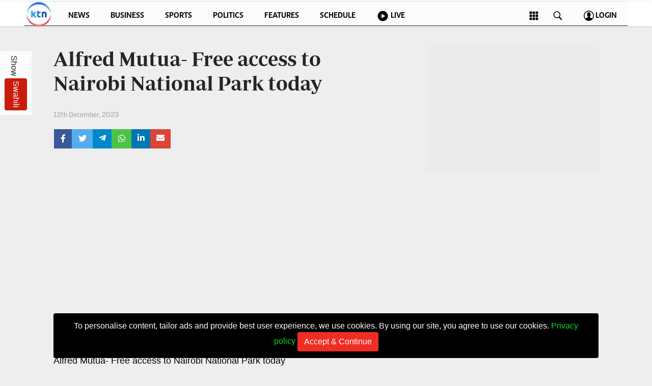

--- FILE ---
content_type: text/html; charset=UTF-8
request_url: https://www.standardmedia.co.ke/ktnnews/ktn-prime/video/2000227708/alfred-mutua-free-access-to-nairobi-national-park-today
body_size: 17683
content:
<!DOCTYPE html>
<html lang="en">
<head>
    <meta charset="UTF-8">
    <title>Alfred Mutua- Free access to Nairobi National Park today</title>
    <meta name='viewport' content='width=device-width, initial-scale=1.0, maximum-scale=1, user-scalable=no' >
    <meta http-equiv="Content-Type" content="text/html; charset=UTF-8">

<meta name="application-name" content="Standard Digital">
<meta name="google-signin-client_id" content="961615692074-b2siuhbnoeisu641bmcek7kjll2va2rp.apps.googleusercontent.com">

<link rel="dns-prefetch" href="https://www.gstatic.com" >

<link rel="dns-prefetch" href="https://cdn.standardmedia.co.ke" >
<link rel="preconnect" href="https://tt.onthe.io" crossorigin >
<link rel="dns-prefetch" href="https://tt.onthe.io" >
<link rel="preconnect" href="https://www.googletagservices.com" crossorigin >
<link rel="dns-prefetch" href="https://www.googletagservices.com" >
<link rel="preconnect" href="https://cdnjs.cloudflare.com" crossorigin >

<link rel="dns-prefetch" href="https://cdnjs.cloudflare.com" >
<link rel="dns-prefetch" href="https://stackpath.bootstrapcdn.com" >
<link rel="dns-prefetch" href="https://code.jquery.com" >
<link rel="dns-prefetch" href="https://ajax.googleapis.com" >

<link rel="dns-prefetch" href="https://csi.gstatic.com" >
<link rel="dns-prefetch" href="https://s0.2mdn.net" >
<link rel="dns-prefetch" href="https://www.googletagmanager.com" >
<link rel="dns-prefetch" href="https://connect.facebook.net" >
<link rel="dns-prefetch" href="https://certify-js.alexametrics.com" >
<link rel="dns-prefetch" href="https://pbs.twimg.com" >

<link rel="canonical" href="https://www.standardmedia.co.ke/ktnnews/ktn-prime/video/2000227708/alfred-mutua-free-access-to-nairobi-national-park-today">
<meta name="robots" content="index,follow,max-image-preview:large">
<meta name="copyright" content="The Standard Group" />
<meta name="online" content="online@standardmedia.co.ke" />



<meta name="google-translate-customization" content="9d90f29fa7bea403-55a95e98e906d1f5-gca3f4862da4da582-17" />
<meta name="msvalidate.01" content="895B0BFD6A675ED63FA74B3DDCFB918B" />
<meta name="keywords"  content="Breaking news, news online, Kenya news, world news, Standard Digital, news video, KTN Home, weather, business, money, politics, law, technology, entertainment, education, travel, health, special reports, autos, KTN News, BTV, Farm Kenya, Travelog" />
<meta name="author"  content="Standard Group PLC" />
<meta name="description" content="Get the latest news,entertainment and sports news from Kenya"/>
<link rel="image_src" href="https://i.ytimg.com/vi/dfXm_CbLsck/hqdefault.jpg">

<meta name="twitter:card" content="summary_large_image"/>
<meta name="twitter:site" content="@StandardKenya"/>
<meta name="twitter:creator" content="@StandardKenya"/>
<meta property="twitter:title" content="Alfred Mutua- Free access to Nairobi National Park today" />
<meta property="twitter:description" content="Get the latest news,entertainment and sports news from Kenya" />
<meta property="twitter:url" content="https://www.standardmedia.co.ke/ktnnews/ktn-prime/video/2000227708/alfred-mutua-free-access-to-nairobi-national-park-today" />
<meta property="twitter:image" content="https://i.ytimg.com/vi/dfXm_CbLsck/hqdefault.jpg" />

<meta property="og:type" content="website" />
<meta property="fb:app_id" content="118898458656" />
<meta property="og:title" content="Alfred Mutua- Free access to Nairobi National Park today" />
<meta property="og:description" content="Get the latest news,entertainment and sports news from Kenya" />
<meta property="og:site_name" content="The Standard" />
<meta property="og:url" content="https://www.standardmedia.co.ke/ktnnews/ktn-prime/video/2000227708/alfred-mutua-free-access-to-nairobi-national-park-today" >
<meta property="og:image" content="https://i.ytimg.com/vi/dfXm_CbLsck/hqdefault.jpg" />
<meta property="og:image:secure_url" content="https://i.ytimg.com/vi/dfXm_CbLsck/hqdefault.jpg" />
<meta property="og:image:type" content="image/jpg">
<meta property="og:locale" content="en_GB">
<meta property="og:locale:alternate" content="en_US">
<meta property="og:image:width" content="480">
<meta property="og:image:height" content="360">
<meta name="site-live" content="02:00:45 1-02-2021" />



<link rel="shortcut icon" href="https://www.standardmedia.co.ke/ktnnews/assets/img/logo2.png" type="image/png">
<link href="https://www.standardmedia.co.ke/ktnnews/assets/css/bootstrap.min.css" rel="stylesheet">
<link rel="stylesheet" href="https://pro.fontawesome.com/releases/v5.10.0/css/all.css"  />

<link href="https://www.standardmedia.co.ke/ktnnews/assets/css/style.css" rel="stylesheet">

<script>
</script>
<!-- Google Tag Manager -->
<script >
    (function(w,d,s,l,i){w[l]=w[l]||[];w[l].push({'gtm.start':
            new Date().getTime(),event:'gtm.js'});var f=d.getElementsByTagName(s)[0],
        j=d.createElement(s),dl=l!='dataLayer'?'&l='+l:'';j.async=true;j.src=
        'https://www.googletagmanager.com/gtm.js?id='+i+dl;f.parentNode.insertBefore(j,f);
    })(window,document,'script','dataLayer','GTM-TNB7V35');
</script>
<!-- End Google Tag Manager -->









    <script async src="https://securepubads.g.doubleclick.net/tag/js/gpt.js"></script>
    <script>
        var googletag = googletag || {};
        window.googletag = window.googletag || {cmd: []};
        googletag.cmd = googletag.cmd || [];
    </script>

    <script>
        googletag.cmd.push(function() {
            var leaderboardMapping = googletag.sizeMapping().addSize([970,90],[728,90]).build();
            var bannerMapping = googletag.sizeMapping().addSize([336,280], [300, 250]).addSize([250, 250], [320, 100],[320, 50]).build();
                        googletag.defineSlot('/24409412/ktnnews_category_advert1', [728,90], 'div-gpt-ad-1531829379405-0').addService(googletag.pubads());
            googletag.defineSlot('/24409412/ktnnews_category_advert2', [300,250], 'div-gpt-ad-1531829694548-0').addService(googletag.pubads());
            googletag.defineSlot('/24409412/sg_main_article_3',[[336,280],[200,200],[300,250],[300,600],[250,250],[160,600]],'div-gpt-ad-1616649458785-0').addService(googletag.pubads())
            googletag.defineSlot('/24409412/ktn_news_category_728x90_One', [728, 90], 'div-gpt-ad-1593205968407-0').addService(googletag.pubads());
            googletag.defineSlot('/24409412/ktn_news_category_728x90_Three', [728, 90], 'div-gpt-ad-1593206200157-0').addService(googletag.pubads());
            googletag.defineSlot('/24409412/ktn_news_category_728x90_Two', [728, 90], 'div-gpt-ad-1593206263449-0').addService(googletag.pubads());
                        googletag.pubads().enableSingleRequest();
            googletag.enableServices();
        });
    </script>
<style>
    .leftLst{
        top: 130px !important;
        right: auto !important;
        left: 5px !important;
    }
</style>

</head>
<body class="">

<noscript>
    <h3>JavaScript is disabled! Please enable JavaScript in your web browser!</h3>
</noscript>

<style>
    .nav-item {
    align-self: self-end;
}
    .float{
    position: absolute;
    left: 0;
    top: 100px;
    -webkit-writing-mode: vertical-rl;
    height: max-content;
}#ticker{
  background-color:#FFF;
  overflow:auto;
  height:30px;
  vertical-align:middle;
  width:100%;
  box-sizing:border-box;
  position:relative;
  overflow:hidden;
}
#ticker ul{
  display:block;
  padding:0px;
  line-height:30px;
  vertical-align:middle;
  margin:0px;
  list-style:none;
  white-space: nowrap;
  animation: scroll 25s linear 0s infinite;
    position: absolute;


}
#ticker ul li {
    display: inline-block;
    white-space: normal;
    margin-left: 20px;
    font-size: 18px;
    font-weight: 500;
    color: black;
}
#ticker .title{
  background-color:#ca1b0c;
  color:#FFF;
  position:absolute;
  left:0;
  font-weight:bold;
  border-right:2px solid #FFF;
  top:0;
  display:block;
  height:30px;
  vertical-align:middle;
  line-height:30px;
  padding-left:10px;
  padding-right:10px;
  z-index:10;
  box-shadow:0px 0px 20px rgba(0,0,0,.8);
}
#navbar .border-bottom {
    border-bottom: 1px solid #2c2e2f!important;
    height: 49px;
}
@keyframes  scroll {
    from {
      transform: translate(100%,0);

    }

    to {
       transform: translate(-150%,0);

    }
}

/* Custom CSS */
body{
  background-color:#EEE;
  font-family:'Arial'
}
#ticker{
  width:100%;
  margin:auto;
}
#ticker ul{
  width:100%;
}
#ticker
a{
  text-align:center;
  display:block;
  margin-top:10px;
  text-decoration:none;
}
  </style>
<style>
    .fixed-top {
        position: fixed;
        top: 0;
        right: 0;
        left: 0;
        z-index: 1030;
    }
    #g_id_onload{
        position: fixed;
        right: 0px;
        top:0px
    }
    .auth-logo > img{
        width: 100%;
    }
    .section-title b {
    color: black;
}
    /*.nav-link:hover{*/
    /*    color:#262626 !important;*/
    /*}*/
    /*.nav-link-color{*/
    /*    color:#262626 !important;*/
    /*}*/
    .overlay {
        height: 100%;
        width: 100%;
        display: none;
        position: fixed;
        top: 0;
        left: 0;
        background-color: #000;
        background-color: rgba(0,0,0,.9);
        z-index: 1000;
    }
    .overlay .closebtn {
        position: absolute;
        top: 100px;
        right: 50px;
        font-size: 60px;
        cursor: pointer;
        color: #fff;
        font-family: sans-serif !important;
    }
    .overlay-content {
        position: relative;
        top: 46%;
        width: 80%;
        text-align: center;
        margin-top: 30px;
        margin: auto;
    }
    .overlay button {
        float: left;
        width: 20%;
        padding: 15px;
        background: #dc3545;
        font-size: 17px;
        border: none;
        cursor: pointer;
    }
    .overlay input[type="text"] {
        padding: 15px;
        font-size: 17px;
        border: none;
        float: left;
        width: 80%;
        background: #f8f8f8;
    }
    .overlay button .fa-search {
        color: #f8f8f8!important;
        font-size: initial;
    }
    .fa-search {
        cursor: pointer;
    }
    button, input {
        overflow: visible;
    }
    .left-side {
        float: left;
        width: 50%;
        padding:0 1.7% 1% 0;
        height: auto;
        min-height: 450px;
    }
    .right-side {
    float: right;
    width: 25%;
    padding: 1%;
    }

    @media(max-width:768px) {
        .topic-title {
            font-size: 25px;
            font-weight: 600;
        }
                .sidenav a:hover {
            color: #ffffff !important;
        }
         /* #featured-video,
         #featured-media .embed-responsive-item{
               position: fixed;
                top: 45px;
                z-index: 9994;
                height: 229px;
        } */
        .h210 {
            height: 210px;
        }

         #featured-media::before {
            padding-top: 95px !important;
        }
        .max-200 {
            object-fit: cover;
            max-height: 100px
        }.h200mob img{
             height: 200px !important;
         }
        .h200mob h2 {
            font-size: 25px;
        }
        .card:hover .large-white {
            bottom: 90px;
            left: 40%;
        }
        .list .cardtitle {
            font-size: 17px
        }
        .list .pr4 {
            padding-right: .5rem;
            padding-left: .5rem
        }
        .large-white {
            bottom: 44px;
            left: 19px;
        }
        .kd-on  {
            border-color: #d3d3d3;
            background: #d3d3d3;
        }
        .late  h3 {
            font-size: 20px;
        }
        .late img {
            height: 120px;
        }
        .late .card-body{
            padding-bottom: 0 !important;
        }

    }
            @media (min-width: 1200px){
        .container, .container-lg, .container-md, .container-sm, .container-xl {
            max-width: 1100px !important;
        }
    }
    .language {
    border: none;
    background: #ca1b0c;
    color: white;
    padding: 5px 10px;
}
.bg-blue {
    background: #0087c1;
}

@keyframes  fade-in-up {
    0% {
    opacity: 0;
    }
    100% {
    transform: translateY(0);
    opacity: 1;
    }
    }
    .video iframe {
    max-width: 100%;
    max-height: 100%;
    }
    .video.stuck {
    position: fixed;
    bottom: 20px;
    right: 20px;
    width: 290px;
    height: 165px;
    transform: translateY(100%);
    animation: fade-in-up 0.75s ease forwards;
    z-index: 10000;
    }
</style>
<style>
    .switch {
        position: relative;
        display: inline-block;
        width: 120px;
        height: 34px;
    }

    .switch input {display:none;}

    .slider {
        position: absolute;
        cursor: pointer;
        top: 0;
        left: 0;
        right: 0;
        bottom: 0;
        background-color: #ca2222;
        -webkit-transition: .4s;
        transition: .4s;
        border-radius: 34px;
    }

    .slider:before {
        position: absolute;
        content: "";
        height: 26px;
        width: 26px;
        left: 4px;
        bottom: 4px;
        background-color: white;
        -webkit-transition: .4s;
        transition: .4s;
        border-radius: 50%;
    }

    input:checked + .slider {
        background-color: #2ab934;
    }

    input:focus + .slider {
        box-shadow: 0 0 1px #2196F3;
    }

    input:checked + .slider:before {
        -webkit-transform: translateX(26px);
        -ms-transform: translateX(26px);
        transform: translateX(85px);
    }

    /*------ ADDED CSS ---------*/
    .slider:after
    {
        content:'ENGLISH';
        color: white;
        display: block;
        position: absolute;
        transform: translate(-50%,-50%);
        top: 50%;
        left: 50%;
        font-size: 10px;
        font-family: Verdana, sans-serif;
    }

    input:checked + .slider:after
    {
        content:'SWAHILI';
    }
    .force-white:hover{
        color: white !important;
    }

    @media(max-width:768px) {
        .card-new{
            height: auto !important;
        }
        .mobajust{
            bottom: 110px !important;
        }
    }

</style>
<div id="myOverlay" class="overlay" style="z-index: 10000;">
    <span class="closebtn" onclick="closeSearch()" title="Close Overlay">×</span>
    <div class="overlay-content">
        <form action="https://www.standardmedia.co.ke/ktnnews/search" method="get">
            <input type="text" placeholder="Search The Standard..." name="q">
            <button type="submit"><i class="fa fa-search"></i></button>
        </form>
    </div>
</div>

<div id="mySidenav" class="sidenav">
    <a href="javascript:void(0)" class="closebtn border-0" onclick="closeNav()">&times;</a>
    <a class="navheading">KTN</a>
    <a href="https://www.standardmedia.co.ke/ktnnews/category/1/ktn-news">KTN News</a>
    <a href="https://www.standardmedia.co.ke/ktnnews/category/28/morning-express">KTN Morning Express</a>
    <a href="https://www.standardmedia.co.ke/ktnnews/category/2/ktn-leo">KTN Leo</a>
    <a href="https://www.standardmedia.co.ke/ktnnews/category/134/leo-mashinani">Leo Mashinani</a>
    <a href="https://www.standardmedia.co.ke/ktnnews/category/162/the-big-story">The Big Story</a>
    <a href="https://www.standardmedia.co.ke/ktnnews/category/113/checkpoint">Checkpoint</a>
    <a href="https://www.standardmedia.co.ke/ktnnews/category/147/news-center">News Center</a>

    <a target="_blank" href="https://epaper.standardmedia.co.ke/?utm_source=standard&utm_medium=webiste">E-Paper</a>
    <a class="navheading">Lifestyle & Entertainment</a>
    <a target="_blank" href="https://www.standardmedia.co.ke/thenairobian">Nairobian</a>
    <a target="_blank" href="https://www.standardmedia.co.ke/entertainment">Entertainment</a>
    <a target="_blank" href="https://www.standardmedia.co.ke/evewoman/?utm_source=standard&utm_medium=webiste">Eve Woman</a>
    <a target="_blank" href="https://www.travelog.ke/?utm_source=standard&utm_medium=webiste"  rel="sponsored">Travelog</a>
    <a class="navheading">TV Stations</a>
    <a href="https://www.standardmedia.co.ke/ktn?utm_source=standard&utm_medium=webiste">KTN Home</a>
    <a href="https://www.standardmedia.co.ke/ktnnews?utm_source=standard&utm_medium=webiste">KTN News</a>
    <a href="https://www.farmers.co.ke/videolist?utm_source=standard&utm_medium=webiste" rel="sponsored">KTN Farmers TV</a>
    <a class="navheading">Radio Stations</a>
    <a href="https://www.standardmedia.co.ke/radiomaisha">Radio Maisha</a>
    <a href="https://www.standardmedia.co.ke/spicefm?utm_source=standard&utm_medium=webiste">Spice FM</a>
    <a href="https://www.standardmedia.co.ke/vybezradio?utm_source=standard&utm_medium=webiste">Vybez Radio</a>
    <a class="navheading">Enterprise</a>
    <a target="_blank" href="http://vas.standardmedia.co.ke/?utm_source=standard&utm_medium=webiste">VAS</a>
    <a target="_blank" href="https://tutorsoma.standardmedia.co.ke/?utm_source=standard&utm_medium=webiste">E-Learning</a>
    <a target="_blank" href="https://digger.co.ke/?utm_source=standard&utm_medium=webiste" rel="sponsored">Digger Classified</a>
    <a target="_blank" href="https://www.standardmedia.co.ke/jobs/?utm_source=standard&utm_medium=website">Jobs</a>
    <a class="navheading" href="https://www.standardmedia.co.ke/games/">Games</a>
    <a href="https://www.standardmedia.co.ke/games/">Crosswords</a>
    <a href="https://www.standardmedia.co.ke/games/">Sudoku</a>
    <a class="navheading">The Standard Group</a>
    <a href="https://www.standardmedia.co.ke/corporate">Corporate</a>
    <a href="https://www.standardgroup.co.ke/contact-us">Contact Us</a>
    <a href="https://www.standardmedia.co.ke/ratecard/rate_card.pdf">Rate Card</a>
    <a href="https://www.standardmedia.co.ke/recruitment">Vacancies</a>
    <a href="https://portal.standardmedia.co.ke/dcx_sg">DCX</a>
    <a href="https://portal.standardmedia.co.ke/omportal">O.M Portal</a>
    <a href="https://smtp.standardmedia.co.ke/owa">Corporate Email</a>
    <a href="https://rms.standardmedia.co.ke:73/">RMS</a>
</div>
<div id="mySidenavMob" class="sidenav sidenavMob">
            <div class="col-6">
            <a class="nav-link" href="https://www.standardmedia.co.ke/sso?content=[base64]">
                Login</a>
        </div>
        <a href="javascript:void(0)" class="closebtn border-0" onclick="closeNavMob()">&times;</a>
    <div class="row">
        <div class="col-12 bg-dark border-0">
            <a class="border-0 text-center mx-0 text-white" href="https://rms.standardmedia.co.ke:73/">KTN NEWS</a>
        </div>
        <div class="col-6">
            <a class="nav-link" href="https://www.standardmedia.co.ke/ktnnews">Home</a>
        </div>
        <div class="col-6">
            <a class="nav-link" href="https://www.standardmedia.co.ke/ktnnews/category/1/ktn-news">
                KTN News
            </a>
        </div>
        <div class="col-6">
            <a class="nav-link" href="https://www.standardmedia.co.ke/ktnnews/category/28/morning-express">
                KTN Morning Express
            </a>
        </div>
        <div class="col-6">
            <a class="nav-link" href="https://www.standardmedia.co.ke/ktnnews/category/2/ktn-leo">
                KTN Leo
            </a>
        </div>
        <div class="col-6">
            <a class="nav-link" href="https://www.standardmedia.co.ke/ktnnews/category/134/leo-mashinani">
                Leo Mashinani
            </a>
        </div>
        <div class="col-6">
            <a class="nav-link" href="https://www.standardmedia.co.ke/ktnnews/category/162/the-big-story">
                The Big Story
            </a>
        </div>
        <div class="col-6">
            <a class="nav-link" href="https://www.standardmedia.co.ke/ktnnews/category/113/checkpoint">
                Checkpoint
            </a>
        </div>
        <div class="col-6">
            <a class="nav-link" href="https://www.standardmedia.co.ke/ktnnews/category/147/news-center">
                News Center
            </a>
        </div>

        <div class="col-6">
            <a class="nav-link" href="https://www.standardmedia.co.ke/topic/coronavirus">COVID-19</a></div>
        <div class="col-6">
            <a class="nav-link" href="https://www.standardmedia.co.ke/sports">Sports</a></div>
        <div class="col-6">
            <a class="nav-link" target="_blank" href="https://www.standardmedia.co.ke/entertainment">Entertainment</a></div>
        <div class="col-6">
            <a class="nav-link insibg" href="https://www.standardmedia.co.ke/insider">The Insider</a></div>
        <div class="col-6">
            <a href="https://rms.standardmedia.co.ke:73/">E-paper </a></div>
        <div class="col-12 bg-dark border-0 mt-2">
            <a class="border-0 text-center mx-0 text-white" href="https://rms.standardmedia.co.ke:73/">Digital News</a></div>
        <div class="col-6">
            <a href="https://www.standardmedia.co.ke/videos/">Videos</a></div>
        <div class="col-6">
            <a href="https://www.standardmedia.co.ke/category/7/opinion">Opinions</a></div>
        <div class="col-6">
            <a href="https://www.standardmedia.co.ke/category/52/cartoons">Cartoons</a></div>
        <div class="col-6">
            <a href="https://www.standardmedia.co.ke/category/56/education">Education</a></div>
        <div class="col-6">
            <a target="_blank" href="https://epaper.standardmedia.co.ke/?utm_source=standard&utm_medium=webiste">E-Paper</a>
        </div>
        <div class="col-12 bg-dark border-0 mt-2"> <a class="border-0 text-center mx-0 text-white" href="https://rms.standardmedia.co.ke:73/">Lifestyle & Entertainment</a></div>
        <div class="col-6">
            <a target="_blank" href="https://thenairobian.ke/">Nairobian</a></div>
        <div class="col-6">
            <a target="_blank" href="https://www.standardmedia.co.ke/entertainment">Entertainment</a></div>
        <div class="col-6">
            <a target="_blank" href="https://www.standardmedia.co.ke/evewoman/?utm_source=standard&utm_medium=webiste">Eve Woman</a></div>
        <div class="col-6">
            <a target="_blank" href="https://www.travelog.ke/?utm_source=standard&utm_medium=webiste"  rel="sponsored">Travelog</a></div>
        <div class="col-12 bg-dark border-0 mt-2">
            <a class="border-0 text-center mx-0" href="https://rms.standardmedia.co.ke:73/">TV Stations</a></div>
        <div class="col-6">
            <a href="https://www.standardmedia.co.ke/ktn?utm_source=standard&utm_medium=webiste">KTN Home</a></div>
        <div class="col-6">
            <a href="https://www.standardmedia.co.ke/ktnnews?utm_source=standard&utm_medium=webiste">KTN News</a></div>
        <div class="col-6">
            <a href="http://www.btvkenya.ke/?utm_source=standard&utm_medium=webiste"  rel="sponsored">BTV</a></div>
        <div class="col-6">
            <a href="https://www.farmers.co.ke/videolist?utm_source=standard&utm_medium=webiste"  rel="sponsored">KTN Farmers TV</a></div>
        <div class="col-12 bg-dark border-0 mt-2">
            <a class="border-0 text-center mx-0 text-white" href="https://rms.standardmedia.co.ke:73/">Radio Stations</a></div>
        <div class="col-6">
            <a href="https://www.standardmedia.co.ke/radiomaisha">Radio Maisha</a></div>
        <div class="col-6">
            <a href="https://www.spicefm.co.ke?utm_source=standard&utm_medium=webiste"  rel="sponsored">Spice FM</a></div>
        <div class="col-6">
            <a href="https://www.vybezradio.co.ke?utm_source=standard&utm_medium=webiste"  rel="sponsored">Vybez Radio</a></div>
        <div class="col-12 bg-dark border-0 mt-2">
            <a class="border-0 text-center mx-0" href="#">Enterprise</a></div>
        <div class="col-6">
            <a target="_blank" href="http://vas.standardmedia.co.ke/?utm_source=standard&utm_medium=webiste">VAS</a></div>
        <div class="col-6">
            <a target="_blank" href="https://tutorsoma.standardmedia.co.ke/?utm_source=standard&utm_medium=webiste">E-Learning</a></div>
        <div class="col-6">
            <a target="_blank" href="https://digger.co.ke/?utm_source=standard&utm_medium=webiste" rel="sponsored">Digger Classified</a></div>
        <div class="col-12 bg-dark border-0 mt-2">
            <a class="border-0 text-center mx-0" href="https://www.standardmedia.co.ke/games/">Games</a></div>
        <div class="col-6">
            <a target="_blank" href="https://www.standardmedia.co.ke/games/">Crosswords</a></div>
        <div class="col-6">
            <a target="_blank" href="https://www.standardmedia.co.ke/games/">Sudoku</a></div>
        <div class="col-12 bg-dark border-0 mt-2">
            <a class="border-0 text-center mx-0 text-white" href="https://rms.standardmedia.co.ke:73/">The Standard Group</a></div>
        <div class="col-6">
            <a href="https://www.standardmedia.co.ke/corporate">Corporate</a></div>
        <div class="col-6">
            <a href="https://www.standardgroup.co.ke/contact-us">Contact Us</a></div>
        <div class="col-6">
            <a href="https://www.standardmedia.co.ke/ratecard/rate_card.pdf">Rate Card</a></div>
        <div class="col-6">
            <a href="https://www.standardmedia.co.ke/recruitment">Vacancies</a></div>
        <div class="col-6">
            <a href="https://portal.standardmedia.co.ke/dcx_sg">DCX</a></div>
        <div class="col-6">
            <a href="https://portal.standardmedia.co.ke/omportal">O.M Portal</a></div>
        <div class="col-6">
            <a href="https://smtp.standardmedia.co.ke/owa">Corporate Email</a></div>
        <div class="col-6">
            <a href="https://rms.standardmedia.co.ke:73/">RMS</a></div>
    </div>
</div>
<div class="d-md-flex d-none flex-row px-5 justify-content-between kd-on">
    <!-- <div class="p-2 kd-on  d-flex">
        <img class="mr-4" onclick="openNav()" src="https://img.icons8.com/ios-filled/20/000000/squared-menu.png" />
        <img src="https://img.icons8.com/ios-filled/20/000000/search.png" onclick="openSearch();"/>
    </div>
    <div class="p-2 kd-on ">
        <a href="https://www.standardmedia.co.ke/ktnnews">
            <img src="https://www.standardmedia.co.ke/ktnnews/assets/img/logo2.png" class="w-100">

        </a>
    </div> -->
    <div class="p-2 kd-on float">
        <span>Show </span>

                    <a href="https://www.standardmedia.co.ke/ktnnews/language/1" class="btn language force-white">Swahili</a>
        





    </div>
</div>

<nav class="navbar navbar-expand-md navbar-dark p-0 sticky-top bg-white shadow-sm">


    <!-- Mobile menu-->
    <div class="navbar-toggler-right bg-white">
        <div class="navbar-toggler  p-0 rounded-0" aria-expanded="false" aria-label="Toggle navigation">
            <div class=" row justify-content-between kd-on mx-0">
                <div class="col-2 text-right">
                    <img src="https://img.icons8.com/ios-filled/20/000000/search.png" onclick="openSearch();"/>
                </div>
                <div class="col-8">
                    <a href="https://www.standardmedia.co.ke/ktnnews">
                        <img src="https://www.standardmedia.co.ke/ktnnews/assets/images/ktn_250x250.png" style="width: 40% !important;
    margin-left: 55px;">
                    </a>

                </div>
                <div class="col-2">
                    <img class="" onclick="openNavMob()" src="https://img.icons8.com/ios-filled/20/000000/squared-menu.png" /></div>
            </div>
        </div>
    </div>



    <div class="collapse navbar-collapse flex-column mx-md-5" id="navbar">
        <ul class="navbar-nav  w-100 justify-content-around mx-0 px-0  border-top border-bottom" id="hidedown">

        <li class="nav-item">
            <a href="https://www.standardmedia.co.ke/ktnnews">
                        <img src="https://www.standardmedia.co.ke/ktnnews/assets/images/ktn_250x250.png" class="logo" style="height: 50px; margin-left: -10px">
                    </a>
            </li>
        <li class="nav-item ">
                <a class="nav-link" href="https://www.standardmedia.co.ke/ktnnews/category/1/news">NEWS

                </a>
            </li>
            <li class="nav-item ">
                <a class="nav-link" href="https://www.standardmedia.co.ke/ktnnews/category/22/business">BUSINESS</a>
            </li>

            <li class="nav-item ">
                <a class="nav-link" href="https://www.standardmedia.co.ke/ktnnews/category/23/sports">SPORTS

                </a>
            </li>

            <li class="nav-item ">
                <a class="nav-link" href="https://www.standardmedia.co.ke/ktnnews/category/34/checkpoint">POLITICS</a>
            </li>

            <li class="nav-item ">
                <a class="nav-link" href="https://www.standardmedia.co.ke/ktnnews/category/13/news-features">FEATURES
                </a>
            </li>

            <li class="nav-item ">
                <a class="nav-link" href="https://www.standardmedia.co.ke/ktnnews/schedule">SCHEDULE</a>
            </li>
            <li class="nav-item ">
                <a class="nav-link" href="https://www.standardmedia.co.ke/ktnnews/live">
   <img src="https://img.icons8.com/ios-glyphs/25/000000/circled-play.png"/>  LIVE</a>
            </li>

            <li class="nav-item w-15">
                <a class="nav-link" href="#"></a>
            </li>
                <li class="nav-item">
            <a class="nav-link" >
            <img class="mr-4" onclick="openNav()" src="https://img.icons8.com/ios-filled/20/000000/squared-menu.png" />
        <img src="https://img.icons8.com/ios-filled/20/000000/search.png" onclick="openSearch();"/>
</a>
</li>

                            <li class="nav-item">
                    <a class="nav-link"  href="https://www.standardmedia.co.ke/sso?content=[base64]">
                        <img src="https://img.icons8.com/metro/20/000000/user-male-circle.png" /> LOGIN </a>




                </li>
                    </ul>
        <!-- <ul class="navbar-nav  w-100 justify-content-between mx-0  border-top border-bottom" id="hide-up" style="display: none">


            <li class="nav-item d-flex">
                <div class="bg-top bg-danger live" onclick="window.location.href='https://www.standardmedia.co.ke/ktnnews/live'" style="cursor: pointer"> <i class="fa fa-circle fa-fw text-white"></i> Live</div>
                <a class="nav-link">

                    <span onclick="openNav()" style="cursor: pointer;" class="border p-1 mr-4">
                        <img src="https://img.icons8.com/ios-filled/18/000000/squared-menu.png"/> SECTIONS</span>

                    <img src="https://img.icons8.com/ios-filled/20/000000/search.png" onclick="openSearch();"/>
                </a>
            </li>

            <li class="nav-item text-center m12">
                <a class="nav-link pb-0" href="https://www.standardmedia.co.ke/ktnnews">
                    <img src="https://www.standardmedia.co.ke/ktnnews/assets/img/logo.png" class="w-100">

                </a>
            </li>
                            <li class="nav-item d-flex">
                                        <a class="nav-link" href="https://epaper.standardmedia.co.ke">
                                            <span class="border p-1 bg-danger text-white mr-4"> E-Paper </span>
                                        </a>



                    <a class="nav-link"  data-toggle="modal" data-dismiss="modal" data-target="#loginModal" href="#">
                        <span class="border p-1"> <img src="https://img.icons8.com/metro/20/000000/user-male-circle.png" /> LOGIN </span>
                    </a>
                </li>
            




        </ul> -->

    </div>

</nav>



<!-- Main content -->
                
	
        <script type="application/ld+json">
{
   "@context": "http://schema.org",
   "@type": "NewsArticle",
   "url": "https://www.standardmedia.co.ke/ktnnews/ktn-prime/video/2000227708/alfred-mutua-free-access-to-nairobi-national-park-today",
   "headline": "Alfred Mutua- Free access to Nairobi National Park today",
   "mainEntityOfPage": "https://www.standardmedia.co.ke/ktnnews/ktn-prime/video/2000227708/alfred-mutua-free-access-to-nairobi-national-park-today",
   "image":{"@type":"ImageObject","url":"https://i.ytimg.com/vi/dfXm_CbLsck/hqdefault.jpg","height":360,"width":480},
   "articleSection":"KTN News",
   "author":["KTN News"],
   "keywords": ["[\"Dr. Alfred Mutua\",\"Nairobi national park\",\"Kenya Kwanza, Azimio la Umoja\"]"],
   "publisher":{
      "@type":"Organization",
      "name":"KTN News",
      "logo":{"@type":"ImageObject","url":"https://www.standardmedia.co.ke/ktnnews/assets/images/logo3.png","height":64,"width":376}
   },
   "datePublished":"2023-12-12T14:43:22+00:00",
   "dateModified":"2023-12-12T14:43:22+00:00"
}

</script>
        <style>
        .text-white p span{
            color: white !important;
        }

      @media (max-width: 768px) {
             #featured-media::before {
            padding-top: 195px !important;
        }
      }
    </style>

    
    <section class="py-4">
        <div class="container">
                        <div class="row">
                <div class="col-md-8 mx-auto">
                    <div class="row">
                        <h3 class="topic-title mb-4 mt-3  col-md-11">
                            Alfred Mutua- Free access to Nairobi National Park today
                        </h3>
                        <p class="card-text mb-3 col-12"><small class="text-muted">

                                

                                
                            12th December, 2023
                            </small>
                        </p>

                        <div class="px-3 text-align-right">
                            <div class="mb-2">
                                    <div class="socialmedia-buttons btn-group" style="position: relative; left: 0; top:0;">
                                        <a href="https://www.facebook.com/sharer.php?u=https://www.standardmedia.co.ke/ktnnews/ktn-prime/video/2000227708/alfred-mutua-free-access-to-nairobi-national-park-today" class="btn btn-facebook btn_facebook rounded-0 text-white">
                                            <span class="fab fa-facebook-f"></span>
                                        </a>
                                        <a href="https://twitter.com/share?url=https://www.standardmedia.co.ke/ktnnews/ktn-prime/video/2000227708/alfred-mutua-free-access-to-nairobi-national-park-today&hashtags= &text=Alfred+Mutua-+Free+access+to+Nairobi+National+Park+today" class="btn btn-twitter btn_twitter rounded-0 text-white">
                                            <span class="fab fa-twitter texu-white"></span>
                                        </a>
                                        <a href="https://telegram.me/share/url?url=https://www.standardmedia.co.ke/ktnnews/ktn-prime/video/2000227708/alfred-mutua-free-access-to-nairobi-national-park-today&text=Alfred Mutua- Free access to Nairobi National Park today" class="btn btn-telegram btn_telegram rounded-0 text-white">
                                            <span class="fab fa-telegram-plane"></span>
                                        </a>
                                        <a href="https://web.whatsapp.com/send?text=https://www.standardmedia.co.ke/ktnnews/ktn-prime/video/2000227708/alfred-mutua-free-access-to-nairobi-national-park-today" class="btn btn-whatsapp btn_whatsapp rounded-0 text-white d-none d-md-block">
                                            <span class="fab fa-whatsapp"></span>
                                        </a>
                                        <a href="whatsapp://send?text=Alfred Mutua- Free access to Nairobi National Park today – https://www.standardmedia.co.ke/ktnnews/ktn-prime/video/2000227708/alfred-mutua-free-access-to-nairobi-national-park-today&utm-source=whatsapp&utm-medium=share&utm-campaign=Alfred Mutua- Free access to Nairobi National Park today "
                                           class="btn btn-whatsapp btn_whatsapp rounded-0 text-white d-block d-md-none">
                                            <span class="fab fa-whatsapp"></span>
                                        </a>
                                        <a href="https://www.linkedin.com/shareArticle?url=https://www.standardmedia.co.ke/ktnnews/ktn-prime/video/2000227708/alfred-mutua-free-access-to-nairobi-national-park-todaytitle=Alfred Mutua- Free access to Nairobi National Park today"
                                           class="btn btn-linkedin btn_linkedin rounded-0 text-white">
                                            <span class="fab fa-linkedin-in"></span>
                                        </a>
                                        <a href="/cdn-cgi/l/email-protection#[base64]" class="btn btn-email btn_email rounded-0 text-white">
                                            <span class="fa fa-envelope"></span>
                                        </a>
                                    </div>
                            </div>
                        </div>
                    </div>

                    <div class="video-wrap">
  <div class="video">

  <div class="embed-responsive embed-responsive-16by9" id="featured-media">

                        <iframe class="embed-responsive-item" frameborder="0" class="live" src="https://www.youtube.com/embed/dfXm_CbLsck?autoplay=1&rel=0" allowfullscreen="" allow="autoplay"></iframe>
                    </div>
                     </div>
  </div>








































                    <p><span>Alfred Mutua- Free access to Nairobi National Park today</span></p>
                        </div>

                <div class="col-md-4 text-center">
                    <div class="py-4 mt-3 bg-light  sticky-top d-flex justify-content-center">


                        <div id='div-gpt-ad-1616649458785-0' style="margin: auto">
                            <script data-cfasync="false" src="/cdn-cgi/scripts/5c5dd728/cloudflare-static/email-decode.min.js"></script><script type="404eaf99120c9325be9e40f9-text/javascript">googletag.cmd.push(function(){googletag.display('div-gpt-ad-1616649458785-0');});</script>
                        </div>
                    </div>
                </div>

                    </div>
                </div>
            </div>
        </div>
    </section>
    <div class="advert bg-light text-center py-5">
            <!-- /24409412/ktnnews_category_advert1 -->
            <div id='div-gpt-ad-1531829379405-0' style='margin: auto;height:90px; width:728px; text-align:center;'>
                <script>
                    googletag.cmd.push(function() { googletag.display('div-gpt-ad-1531829379405-0'); });
                </script>
            </div>
            </div>

        <section class="main mb-4">
        <div class="container">
            <div class="section-title d-flex mb-3 mt-4">
                <span class="bg-break">.</span>
                <h5>
                    <b>RELATED VIDEOS</b></h5>
            </div>

            <div class="row break mt-4">

                                <div class="col-md-4 col-12 row mx-0">
                    <a href="https://www.standardmedia.co.ke/ktnnews/ktn-newsdesk/video/2000228833/2025-kcse-results">
                    <div class="card mb-3 bg-none">
                        <div class="row mx-md-0">
                        <img class="lazy w-100" data-original="https://cdn.standardmedia.co.ke/images/videos/thumbnails/SqzKpbRh9vhbmjkttTO3ZOAjrzSqGdIg2USh1X1I.jpg" height="220" >
                        </div>
                        <div class="card-body pt-2 p-0">

                            <h5 class="card-text"><b> <i class="fa fa-play"></i> 2025 KCSE RESULTS</b>
                            </h5>
                            <p class="card-text mb-0"><small class="text-muted">

                                    9th January, 2026</small></p>

                        </div>
                    </div>
                    </a>
                </div>
                                <div class="col-md-4 col-12 row mx-0">
                    <a href="https://www.standardmedia.co.ke/ktnnews/ktn-newsdesk/video/2000228832/trump-administration-withdraws-from-un-africa-funding-hit">
                    <div class="card mb-3 bg-none">
                        <div class="row mx-md-0">
                        <img class="lazy w-100" data-original="https://cdn.standardmedia.co.ke/images/videos/thumbnails/k7GJDe2VCuowQwMwmfItU9KkZ2O2sdKc71FIa2Br.jpg" height="220" >
                        </div>
                        <div class="card-body pt-2 p-0">

                            <h5 class="card-text"><b> <i class="fa fa-play"></i> Trump administration withdraws from UN, Africa funding hit</b>
                            </h5>
                            <p class="card-text mb-0"><small class="text-muted">

                                    9th January, 2026</small></p>

                        </div>
                    </div>
                    </a>
                </div>
                                <div class="col-md-4 col-12 row mx-0">
                    <a href="https://www.standardmedia.co.ke/ktnnews/ktn-newsdesk/video/2000228786/bob-njagi-claims-abduction-in-uganda-was-ordered-by-presidents-son-muhozi-without-presidents-know">
                    <div class="card mb-3 bg-none">
                        <div class="row mx-md-0">
                        <img class="lazy w-100" data-original="https://cdn.standardmedia.co.ke/images/videos/thumbnails/L6PMxF39Td4aiYYVK0WRZKGtq1U1r1c1Xg9YsCBo.jpg" height="220" >
                        </div>
                        <div class="card-body pt-2 p-0">

                            <h5 class="card-text"><b> <i class="fa fa-play"></i> Bob Njagi claims abduction in Uganda was ordered by president&#039;s son Muhozi without president&#039;s know</b>
                            </h5>
                            <p class="card-text mb-0"><small class="text-muted">

                                    13th November, 2025</small></p>

                        </div>
                    </div>
                    </a>
                </div>
                
            </div>
            <div class="col-12 line-top pt-3 mb-0"></div>
        </div>
    </section>
    
    <div class="advert bg-light text-center py-5">
            <!-- /24409412/ktn_news_category_728x90_One -->
            <div id='div-gpt-ad-1593205968407-0' style='width: 728px; height: 90px; margin: auto; text-align:center;'>
                <script>
                    googletag.cmd.push(function() { googletag.display('div-gpt-ad-1593205968407-0'); });
                </script>
            </div>
            </div>




    <style>
    .cookie-btn {
        color: #fff!important;
        background: #ee2e24;
    }
</style>

<div class="container fixed-bottom">
    <div class="alert bg-black js-cookie-consent cookie-consent text-center">

        <span class="text-white cookie-consent__message">
            To personalise content, tailor ads and provide best user experience, we use cookies. By using our site, you agree to use our cookies. <a target="_blank"  href="https://www.standardmedia.co.ke/privacy-policy" style="color: #0FDA31">Privacy policy</a> 
        </span>

        <button class="btn cookie-btn js-cookie-consent-agree cookie-consent__agree ">
            Accept &amp; Continue
        </button>
    </div>
</div>


    <script>

        window.laravelCookieConsent = (function () {

            const COOKIE_VALUE = 1;
            const COOKIE_DOMAIN = 'www.standardmedia.co.ke';

            function consentWithCookies() {
                setCookie('laravel_cookie_consent', COOKIE_VALUE, 7300);
                hideCookieDialog();
            }

            function cookieExists(name) {
                return (document.cookie.split('; ').indexOf(name + '=' + COOKIE_VALUE) !== -1);
            }

            function hideCookieDialog() {
                const dialogs = document.getElementsByClassName('js-cookie-consent');

                for (let i = 0; i < dialogs.length; ++i) {
                    dialogs[i].style.display = 'none';
                }
            }

            function setCookie(name, value, expirationInDays) {
                const date = new Date();
                date.setTime(date.getTime() + (expirationInDays * 24 * 60 * 60 * 1000));
                document.cookie = name + '=' + value
                    + ';expires=' + date.toUTCString()
                    + ';domain=' + COOKIE_DOMAIN
                    + ';path=/'
                    + ';samesite=lax';
            }

            if (cookieExists('laravel_cookie_consent')) {
                hideCookieDialog();
            }

            const buttons = document.getElementsByClassName('js-cookie-consent-agree');

            for (let i = 0; i < buttons.length; ++i) {
                buttons[i].addEventListener('click', consentWithCookies);
            }

            return {
                consentWithCookies: consentWithCookies,
                hideCookieDialog: hideCookieDialog
            };
        })();
    </script>


<section class="footer-dark pt-75" style="background: black;">
    <hr class="my-4">
    <div class="container ">
        <div class="row mb-4 py-4">
            <div class="col-md-6 col-12">
                <div class=" text-light text-left mt-40 ">
                    <h3 class="text-white">GET OUR NEWSLETTER</h3>
                    <p class="mb-4 text-grey">Subscribe to our newsletter and stay updated on the latest developments and special offers!</p>
                    <form method="post" action="https://www.standardmedia.co.ke/ktnnews/subscribe">
                        <input type="hidden" name="_token" value="TUI4x7mz7xrlZ8Hua4HAraiqTOwK5IBJSnIt5SbX">                        <input type="hidden" name="category" value="17">
                        <input type="text" name="email" class="w-75" placeholder="Enter your email" required=""><button class="newslettericon bg-danger text-white border-0" type="submit">Submit</button>
                    </form>
                </div>
            </div>
            <div class="col-md-6 mt-md-0 mt-3">
                <div class=" text-light text-left mt-40 ">
                    <h3 class="text-white">CONNECT WITH US</h3>
                    <a href="https://web.facebook.com/standardkenya/?_rdc=1&_rdr" rel="noopener noreferrer external">
                        <img src="https://img.icons8.com/color/48/000000/facebook-circled--v1.png" />
                    </a>
                    <a href="https://twitter.com/StandardKenya" rel="noopener noreferrer external">
                        <img src="https://img.icons8.com/color/48/000000/twitter-circled--v1.png" />
                    </a>
                    <a href="https://www.instagram.com/standardkenya/?hl=en" rel="noopener noreferrer external">
                        <img src="https://img.icons8.com/color/48/000000/instagram-new--v1.png" />
                    </a>
                    <a href="https://www.linkedin.com/company/standard-media-group" rel="noopener noreferrer external">
                        <img src="https://img.icons8.com/color/48/000000/linkedin-circled--v1.png" />
                    </a>
                    <a href="https://www.youtube.com/channel/UCf6g7vpP47W-frkGkHIgZ7g" rel="noopener noreferrer external">
                        <img src="https://img.icons8.com/fluent/48/000000/youtube-squared.png" />
                    </a>
                </div>
            </div>

        </div>
        <div class="row mb-4 border-top pt-4 mx-0">
            <div class="col-md-6 col-12 pl-md-0">
                <h3 class="text-white">Digital News</h3>
                <ul class="justify-content-left  list-style-none row mx-0">
                    <li class="nav-item col-4">
                        <a class="nav-link" href="https://www.standardmedia.co.ke/videos">videos</a>
                    </li>
                    <li class="nav-item col-4">
                        <a class="nav-link" href="https://www.standardmedia.co.ke/category/41/health-science">Health &amp; Science</a>
                    </li>
                    <li class="nav-item col-4">
                        <a class="nav-link" href="https://www.standardmedia.co.ke/category/7/opinion">Opinion</a>
                    </li>
                    <li class="nav-item col-4">
                        <a class="nav-link" href="https://www.standardmedia.co.ke/category/56/education">Education</a>
                    </li>
                    <li class="nav-item col-4">
                        <a class="nav-link" href="https://www.standardmedia.co.ke/category/74/columnists">Columnists</a>
                    </li>
                    <li class="nav-item col-4">
                        <a class="nav-link" href="https://www.standardmedia.co.ke/evewoman">Lifestyle</a>
                    </li>
                    <li class="nav-item col-4">
                        <a class="nav-link" href="https://www.standardmedia.co.ke/category/587/cartoons">Cartoons</a>
                    </li>
                    <li class="nav-item col-4">
                        <a class="nav-link" href="https://www.standardmedia.co.ke/category/571/moi-cabinets">Moi Cabinets</a>
                    </li>
                    <li class="nav-item col-4">
                        <a class="nav-link" href="https://www.standardmedia.co.ke/category/585/kibaki-cabinets">Kibaki Cabinets</a>
                    </li>
                    <li class="nav-item col-4">
                        <a class="nav-link" href="https://www.standardmedia.co.ke/category/357/arts-culture">Arts &amp; Culture</a>
                    </li>
                </ul>
            </div>
            <div class="col-md-6 ">
                <a href="https://www.standardmedia.co.ke/thenairobian"><h3 class="text-white">The Nairobian</h3></a>
                <ul class="justify-content-left  list-style-none row mx-0">
                    <li class="nav-item col-4">
                        <a class="nav-link" href="https://www.standardmedia.co.ke/thenairobian/category/446/news">News</a>
                    </li>
                    <li class="nav-item col-4">
                        <a class="nav-link" href="https://www.standardmedia.co.ke/thenairobian/category/447/scandals">Scandals</a>
                    </li>
                    <li class="nav-item col-4">
                        <a class="nav-link" href="https://www.standardmedia.co.ke/thenairobian/category/448/gossip">Gossip</a>
                    </li>
                    <li class="nav-item col-4">
                        <a class="nav-link" href="https://www.standardmedia.co.ke/thenairobian/category/483/sports">Sports</a>
                    </li>
                    <li class="nav-item col-4">
                        <a class="nav-link" href="https://www.standardmedia.co.ke/thenairobian/category/489/blogs">Blogs</a>
                    </li>
                    <li class="nav-item col-4">
                        <a class="nav-link" href="https://www.standardmedia.co.ke/thenairobian/category/508/entertainment">Entertainment</a>
                    </li>
                    <li class="nav-item col-4">
                        <a class="nav-link" href="https://www.standardmedia.co.ke/thenairobian/category/564/politics">Politics</a>
                    </li>
                </ul>
            </div>
        </div>
        <div class="row mb-4 border-top pt-4 mx-0">
            <div class="col-md-2 col-12 pl-md-0">
                <a href="https://www.standardmedia.co.ke/entertainment"><h3 class="text-white">entertainment</h3></a>
                <ul class="justify-content-left  list-style-none row mx-0">
                    <li class="nav-item col-md-12 col-6">
                        <a class="nav-link" href="https://www.standardmedia.co.ke/entertainment/category/134/Showbiz">showbiz</a>
                    </li>
                    <li class="nav-item col-md-12 col-6">
                        <a class="nav-link" href="https://www.standardmedia.co.ke/entertainment/category/122/arts-and-culture">
                            arts & culture</a>
                    </li>
                    <li class="nav-item col-md-12 col-6">
                        <a class="nav-link" href="https://www.standardmedia.co.ke/entertainment/category/126/lifestyle">
                            lifestyle</a>
                    </li>
                    <li class="nav-item col-md-12 col-6">
                        <a class="nav-link" href="https://www.standardmedia.co.ke/entertainment/category/61/events">events</a>
                    </li>
                </ul>
            </div>
            <div class="col-md-5 col-12 pl-md-0">
                <a href="https://www.standardmedia.co.ke/evewoman"><h3 class="text-white">evewoman</h3></a>
                <ul class="justify-content-left list-style-none row mx-0">
                    <li class="nav-item col-6">
                        <a class="nav-link" href="https://www.standardmedia.co.ke/evewoman/category/273/living">Living</a>
                    </li>
                    <li class="nav-item col-6">
                        <a class="nav-link" href="https://www.standardmedia.co.ke/evewoman/category/267/food">
                            Food
                        </a>
                    </li>
                    <li class="nav-item col-6">
                        <a class="nav-link" href="https://www.standardmedia.co.ke/evewoman/category/265/fashion-and-beauty">
                            Fashion & Beauty</a>
                    </li>
                    <li class="nav-item col-6">
                        <a class="nav-link" href="https://www.standardmedia.co.ke/evewoman/category/264/relationships">Relationships</a>
                    </li>
                    <li class="nav-item col-6">
                        <a class="nav-link" href="https://www.standardmedia.co.ke/evewoman/videos">Videos</a>
                    </li>
                    <li class="nav-item col-6">
                        <a class="nav-link" href="https://www.standardmedia.co.ke/evewoman/category/416/wellness">wellness</a>
                    </li>
                    <li class="nav-item col-6">
                        <a class="nav-link" href="https://www.standardmedia.co.ke/evewoman/category/350/readers-lounge">readers lounge</a>
                    </li>
                    <li class="nav-item col-6">
                        <a class="nav-link" href="https://www.standardmedia.co.ke/evewoman/category/307/leisure-and-travel">Leisure And Travel</a>
                    </li>
                    <li class="nav-item col-6">
                        <a class="nav-link" href="https://www.standardmedia.co.ke/evewoman/category/272/bridal">bridal</a>
                    </li>
                    <li class="nav-item col-6">
                        <a class="nav-link" href="https://www.standardmedia.co.ke/evewoman/category/262/parenting">parenting</a>
                    </li>
                </ul>
            </div>
            <div class="col-md-5 col-12 pl-md-0">
                <a href="https://www.standardmedia.co.ke/farmkenya"><h3 class="text-white">farmkenya</h3></a>
                <ul class="justify-content-left  list-style-none row mx-0">
                    <li class="nav-item col-6">
                        <a class="nav-link" href="https://www.standardmedia.co.ke/farmkenya/news/438/crops">news</a>
                    </li>
                    <li class="nav-item col-6">
                        <a class="nav-link" href="https://www.standardmedia.co.ke/farmkenya/farmers-tv">
                            KTN farmers tv</a>
                    </li>
                    <li class="nav-item col-6">
                        <a class="nav-link" href="https://www.standardmedia.co.ke/farmkenya/smart-harvest">
                            smart harvest</a>
                    </li>
                    <li class="nav-item col-6">
                        <a class="nav-link" href="https://www.standardmedia.co.ke/farmkenya/podcasts">podcasts</a>
                    </li>
                    <li class="nav-item col-6">
                        <a class="nav-link" href="https://www.standardmedia.co.ke/farmkenya/farmersmarket">farmers market</a>
                    </li>
                    <li class="nav-item col-6">
                        <a class="nav-link" href="https://www.standardmedia.co.ke/farmkenya/directory">Agri-Directory</a>
                    </li>
                    <li class="nav-item col-6">
                        <a class="nav-link" href="https://www.standardmedia.co.ke/farmkenya/mkulimaexpo2021">mkulima expo 2021</a>
                    </li>
                    <li class="nav-item col-6">
                        <a class="nav-link" href="https://www.standardmedia.co.ke/farmkenya/farmpedia">farmpedia</a>
                    </li>
                </ul>
            </div>
        </div>
        <div class="row mb-4 border-top pt-4 mx-0">
            <div class="col-md-4 col-12 pl-md-0">
                <a href="https://www.standardmedia.co.ke/sports"><h3 class="text-white">sports</h3></a>
                <ul class="justify-content-left list-style-none row mx-0">
                    <li class="nav-item col-6">
                        <a class="nav-link" href="https://www.standardmedia.co.ke/sports/category/29/football">football</a>
                    </li>
                    <li class="nav-item col-6">
                        <a class="nav-link" href="https://www.standardmedia.co.ke/sports/category/30/rugby">
                            rugby</a>
                    </li>
                    <li class="nav-item col-6">
                        <a class="nav-link" href="https://www.standardmedia.co.ke/sports/category/60/boxing">
                            Boxing</a>
                    </li>
                    <li class="nav-item col-6">
                        <a class="nav-link" href="https://www.standardmedia.co.ke/sports/category/61/golf">Golf</a>
                    </li>
                    <li class="nav-item col-6">
                        <a class="nav-link" href="https://www.standardmedia.co.ke/sports/category/72/tennis">Tennis</a>
                    </li>
                    <li class="nav-item col-6">
                        <a class="nav-link" href="https://www.standardmedia.co.ke/sports/category/366/basketball">Basketball</a>
                    </li>
                    <li class="nav-item col-6">
                        <a class="nav-link" href="https://www.standardmedia.co.ke/sports/category/378/athletics">athletics</a>
                    </li>
                    <li class="nav-item col-6">
                        <a class="nav-link" href="https://www.standardmedia.co.ke/sports/category/57/volleyball-and-handball">Volleyball and handball</a>
                    </li>
                    <li class="nav-item col-6">
                        <a class="nav-link" href="https://www.standardmedia.co.ke/sports/category/68/hockey">hockey</a>
                    </li>
                    <li class="nav-item col-6">
                        <a class="nav-link" href="https://www.standardmedia.co.ke/sports/category/58/cricket">cricket</a>
                    </li>
                    <li class="nav-item col-6">
                        <a class="nav-link" href="https://www.standardmedia.co.ke/sports/category/180/gossip-rumours">gossip & rumours</a>
                    </li>
                    <li class="nav-item col-6">
                        <a class="nav-link" href="https://www.standardmedia.co.ke/sports/category/428/premier-league">premier league</a>
                    </li>
                </ul>
            </div>
            <div class="col-md-2 col-12 pl-md-0">

            </div>
            <div class="col-md-2 col-12 pl-md-0">
                <h3 class="text-white">Enterprise</h3>
                <ul class="justify-content-left  list-style-none row mx-0">
                    <li class="nav-item col-md-12 col-6">
                        <a class="nav-link" href="https://vas2.standardmedia.co.ke">VAS</a>
                    </li>
                    <li class="nav-item col-md-12 col-6">
                        <a class="nav-link" href="https://tutorsoma.standardmedia.co.ke/">
                            e-learning</a>
                    </li>
                    <li class="nav-item col-md-12 col-6">
                        <a class="nav-link" href="https://www.digger.co.ke" rel="sponsored">
                            digger classifieds</a>
                    </li>
                    <li class="nav-item col-md-12 col-6">
                        <a class="nav-link" href="https://www.standardmedia.co.ke/jobs">jobs</a>
                    </li>
                    <li class="nav-item col-md-12 col-6">
                        <a class="nav-link" href="https://www.standardmedia.co.ke/motors">Cars/motors</a>
                    </li>
                </ul>
            </div>
            <div class="col-md-2 col-12 pl-md-0">
                <h3 class="text-white">tv stations</h3>
                <ul class="justify-content-left  list-style-none row mx-0">
                    <li class="nav-item col-md-12 col-6">
                        <a class="nav-link" href="https://www.standardmedia.co.ke/ktnhome">ktn home</a>
                    </li>
                    <li class="nav-item col-md-12 col-6">
                        <a class="nav-link" href="https://www.standardmedia.co.ke/ktnnews">
                            ktn news</a>
                    </li>
                    <li class="nav-item col-md-12 col-6">
                        <a class="nav-link" href="https://www.standardmedia.co.ke/farmkenya/farmers-tv">KTN Farmers Tv</a>
                    </li>
                </ul>
            </div>
            <div class="col-md-2 col-12 pl-md-0">
                <h3 class="text-white">radio stations</h3>
                <ul class="justify-content-left  list-style-none row mx-0">
                    <li class="nav-item col-md-12 col-6">
                        <a class="nav-link" href="https://www.standardmedia.co.ke/radiomaisha">radio maisha</a>
                    </li>
                    <li class="nav-item col-md-12 col-6">
                        <a class="nav-link" href="https://www.standardmedia.co.ke/spicefm">
                            spice fm</a>
                    </li>
                    <li class="nav-item col-md-12 col-6">
                        <a class="nav-link" href="https://www.standardmedia.co.ke/vybezradio">
                            vybez radio</a>
                    </li>
                </ul>
            </div>
        </div>
        <div class="row mb-4 bold-border-top pt-3">
            <div class="col-12">
                <h3 class="text-white"></h3>
                <ul class="nav-inline nav list-style-disc">
                    <li class="nav-item">
                        <a class="nav-link" href="https://www.standardmedia.co.ke/corporate">corporate</a>
                    </li>
                    <li class="nav-item">
                        <a class="nav-link" href="https://www.standardmedia.co.ke/corporate/contact-us">
                            contact us</a>
                    </li>
                    <li class="nav-item">
                        <a class="nav-link" href="https://www.standardmedia.co.ke/ratecard/rate_card.pdf">
                            rate card</a>
                    </li>
                    <li class="nav-item">
                        <a class="nav-link" href="https://www.standardmedia.co.ke/recruitment">Vacancies</a>
                    </li>
                    <li class="nav-item">
                        <a class="nav-link" href="https://portal.standardmedia.co.ke/dcx_sg">DCX</a>
                    </li>
                    <li class="nav-item">
                        <a class="nav-link" href="https://portal.standardmedia.co.ke/omportal">O.M Portal</a>
                    </li>
                    <li class="nav-item">
                        <a class="nav-link" href="https://smtp.standardmedia.co.ke/owa">corporate email</a>
                    </li>
                    <li class="nav-item">
                        <a class="nav-link" href="https://rms.standardmedia.co.ke:73/">RMS</a>
                    </li>
                    <li class="nav-item">
                        <a class="nav-link" href="https://www.standardmedia.co.ke/privacy-policy">privacy policy</a>
                    </li>
                    <li class="nav-item">
                        <a class="nav-link" href="https://www.standardmedia.co.ke/terms-and-conditions">terms & conditions</a>
                    </li>
                </ul>
            </div>

        </div>
    </div>
    </div>
    <div class="footer">
        <div class="bg badge-dark d-none d-md-block" style="">
            <div class="d-flex flex-row justify-content-between container px-0 pb-md-1 py-2">
                <div class="text-white">
                    <ul class="nav ml-auto ">
                        <li class="nav-item">
                            <a class="text-white" href="https://www.standardmedia.co.ke/privacy-policy">
                                <img src="https://www.standardmedia.co.ke/ktnnews/assets/img/footer-logo.PNG" class="w-100 big-logo"></a>
                        </li>
						 <li class="nav-item ">
					<a href="javascript:googlefc.callbackQueue.push(googlefc.showRevocationMessage)">Privacy and cookie settings</a></li>
                    </ul>
                </div>
                <div class="p-2  d-flex">
                    <span class="text-white">© <script type="text/javascript">document.write(new Date().getFullYear());</script> The Standard Group PLC</span>
                </div>
            </div>
        </div>
        <div class="bg badge-dark d-block d-md-none text-center" style="">
            <a class="text-white d-block" href="https://www.standardmedia.co.ke/privacy-policy">
                <img src="https://www.standardmedia.co.ke/ktnnews/assets/img/footer-logo.PNG" class="w-100 big-logo"></a>
            <div class="text-white pb-3 mb-0">©
                <script type="text/javascript">
                    document.write(new Date().getFullYear());
                </script> The Standard Group PLC</div>
        </div>
    </div>
</section>

<div class="modal fade" id="regModal" tabindex="-1" role="dialog" aria-labelledby="exampleModalLabel" aria-hidden="true">
    <div class="modal-dialog" role="document">
        <div class="modal-content" style="background:#fff !important">
            <div class="d-md-flex" style="background: transparent;">
                <div class="contents w-100" style="background: transparent;">
                    <div class="container">
                        <div class="row align-items-center justify-content-center">
                            <div class="form-block mx-auto">
                                <div class="text-center mb-5">
                                    <img src="https://www.standardmedia.co.ke/ktnnews/assets/img/logon.PNG" class="w-100 small-logo">
                                </div>
                                <form method="post" action="https://www.standardmedia.co.ke/ktnnews/register">
                                    <input type="hidden" name="_token" value="TUI4x7mz7xrlZ8Hua4HAraiqTOwK5IBJSnIt5SbX">                                    <input type="hidden" name="url" value="https://www.standardmedia.co.ke/ktnnews/ktn-prime/video/2000227708/alfred-mutua-free-access-to-nairobi-national-park-today">
                                    <span class="text-center my-3 d-block">Register</span>
                                    <h5 class="text-center mt-2" style="color: red"> </h5>
                                    <div class="form-group my-2">
                                        <input type="text" required class="form-control" name="name" id="name" placeholder="Enter your full name...">
                                    </div>
                                    <div class="form-group my-2">
                                        <input type="email" required class="form-control" name="email" value="" id="email" placeholder="Enter your email address...">
                                    </div>
                                    <div class="form-group my-2">
                                        <input type="text" class="form-control" name="phone" id="phone" placeholder="Enter your phone number...">
                                    </div>
                                    <div class="form-group my-2">
                                        <input type="password" required class="form-control" name="password" id="password" pattern="^(?:(?=.*[a-z])(?:(?=.*[A-Z])(?=.*[\d\W])|(?=.*\W)(?=.*\d))|(?=.*\W)(?=.*[A-Z])(?=.*\d)).{8,}$"
                                               title="Password Minimum 8 characters with atleast 1 uppercase letter and 1 number." placeholder="Enter your password...">
                                    </div>
                                    <div class="form-group my-2">
                                        <input type="password" required class="form-control" name="password_confirmation" id="password_confirmation" placeholder="Confirm your password...">
                                    </div>
                                    <div class="d-sm-flex mb-5 align-items-center">
                                        <div class="signup-section">I have an account? <a href="https://www.standardmedia.co.ke/subscription/sign-in" data-dismiss="modal" data-toggle="modal" data-target="#loginModal" class="login text-info"> Sign In</a>.</div>                            <br>
                                        <div class="signup-section ml-auto"><a href="#" data-dismiss="modal" data-toggle="modal" data-target="#forgotModal" class="register text-info"> Forgot Password</a>.</div>
                                        
                                    </div>
                                    <div class="g-recaptcha"
                                         data-sitekey="6Lf3--ASAAAAALiiwOYO-pGHXAeXaw2vv5UIDNWE">
                                    </div>
                                    <input type="submit" value="Register" class="btn btn-block py-2 btn-dark">
                                </form>
                            </div>
                        </div>
                    </div>
                </div>
            </div>
        </div>
    </div>
</div>

<div class="modal fade" id="loginModal" tabindex="-1" role="dialog" aria-labelledby="exampleModalLabel" aria-hidden="true">
    <div class="modal-dialog modal-dialog-centered" role="document">
        <div class="modal-content border-0" style="background:transparent !important;">
            <div class="d-md-flex half" style="background: transparent;">
                <div class="contents w-100" style="background: transparent;">
                    <div class="container">
                        <div class="row align-items-center justify-content-center">
                            <div class="form-block mx-auto">
                                <div class="text-center mb-5">
                                    <img src="https://www.standardmedia.co.ke/ktnnews/assets/img/logon.PNG" class="w-100 small-logo">
                                </div>
                                <div class="form-title text-center">
                                    <h5>Login</h5>
                                </div>
                                <span class="text-center my-3 d-block"></span>
                                <form method="post" action="https://www.standardmedia.co.ke/ktnnews/login">
                                    <input type="hidden" name="_token" value="TUI4x7mz7xrlZ8Hua4HAraiqTOwK5IBJSnIt5SbX">                                    <input type="hidden" name="url" value="https://www.standardmedia.co.ke/ktnnews/ktn-prime/video/2000227708/alfred-mutua-free-access-to-nairobi-national-park-today">
                                    <div class="">
                                        <a href="https://www.standardmedia.co.ke/ktnnews/auth/google" class="btn btn-block py-2 btn-google">
                                            <span class="fab fa-google mr-3"></span> Login with Google
                                        </a>
                                        <a href="https://www.standardmedia.co.ke/ktnnews/auth/facebook" class="btn btn-block text-white py-2 btn-facebook">
                                            <span class="fab fa-facebook-f mr-3"></span> Login with facebook
                                        </a>
                                    </div>
                                    <span class="text-center my-3 d-block">or</span>
                                    <div class="form-group first">
                                        <label for="username">Email</label>
                                        <input type="email" required class="form-control" name="email" value="" id="email1" placeholder="Your email address...">
                                    </div>
                                    <div class="form-group last mb-3">
                                        <label for="password">Password</label>
                                        <input type="password" required class="form-control" name="password" id="password1" placeholder="Your password...">
                                    </div>
                                    <div class="d-sm-flex mb-5 align-items-center">
                                        <div class="signup-section">Not a member yet? <a href="#" data-dismiss="modal" data-toggle="modal" data-target="#regModal" class="register text-info"> Sign Up</a>.</div>
                                        <br>
                                        <div class="signup-section ml-auto"><a href="#" data-dismiss="modal" data-toggle="modal" data-target="#forgotModal" class="register text-info"> Forgot Password</a>.</div>
                                        
                                    </div>
                                    <input type="submit" value="Log In" class="btn btn-block py-2 btn-dark">
                                </form>
                            </div>
                        </div>
                    </div>
                </div>
            </div>
        </div>
    </div>
</div>

<div class="modal fade" id="forgotModal" tabindex="-1" role="dialog" aria-labelledby="exampleModalLabel" aria-hidden="true">
    <div class="modal-dialog modal-dialog-centered" role="document">

        <div class="modal-content" style="background:#fff !important;">
            <div class="d-md-flex" style="background: transparent;">
                <div class="contents w-100" style="background: transparent;">
                    <div class="container">
                        <div class="row align-items-center justify-content-center">
                            <div class="form-block mx-auto">
                                <div class="text-center mb-5">
                                    <img src="https://www.standardmedia.co.ke/ktnnews/assets/img/logon.PNG" class="w-100 small-logo">
                                </div>
                                <form method="post" action="https://www.standardmedia.co.ke/ktnnews/reset">
                                    <input type="hidden" name="_token" value="TUI4x7mz7xrlZ8Hua4HAraiqTOwK5IBJSnIt5SbX">                                    <input type="hidden" name="url" value="https://www.standardmedia.co.ke/ktnnews/ktn-prime/video/2000227708/alfred-mutua-free-access-to-nairobi-national-park-today">
                                    <div class="form-title text-center">
                                        <h5>Reset Password</h5>
                                    </div>
                                    <span class="text-center my-3 d-block"></span>
                                    <div class="form-group first">
                                        <label for="username">Email</label>
                                        <input type="email" required class="form-control" name="email" value="" id="email1" placeholder="Your email address...">
                                    </div>
                                    <div class="d-sm-flex mb-3 align-items-center">
                                        <div class="signup-section">Not a member yet? <a href="#" data-dismiss="modal" data-toggle="modal" data-target="#regModal" class="register text-info"> Sign Up</a>.</div>
                                        <br>
                                        <div class="signup-section ml-auto"><a href="#" data-dismiss="modal" data-toggle="modal" data-target="#loginModal" class="register text-info">Login</a>.</div>
                                        
                                    </div>
                                    <input type="submit" value="Send Password Reset Link" class="btn btn-block py-2 btn-dark">
                                </form>
                            </div>
                        </div>
                    </div>
                </div>
            </div>
        </div>
    </div>
</div>
<style>
    .half {
        font-family: "Roboto", sans-serif;
        background-color: #fff;
    }

    .half p {
        color: #b3b3b3;
        font-weight: 300;
    }

    a {
        -webkit-transition: .3s all ease;
        -o-transition: .3s all ease;
        transition: .3s all ease;
    }

    a:hover {
        text-decoration: none !important;
    }

    .content {
        padding: 7rem 0;
    }

    h2 {
        font-size: 20px;
    }

    .half,
    .half .container>.row {
        height: 100vh;
        min-height: 450px;
    }

    .half .contents {
        background: #f6f7fc;
    }

    .half .bg {
        width: 25%;
    }

    @media (max-width: 767.98px) {
        .half .bg {
            width: 100%;
            height: 200px;
        }
    }

    .half .contents {
        width: 75%;
    }

    @media (max-width: 767.98px) {
        .half .contents {
            width: 100%;
        }
    }

    .half .contents .form-control,
    .half .bg .form-control {
        border: none;
        border-radius: 4px;
        height: 40px;
        background: #efefef;
    }

    .half .contents .form-control:active,
    .half .contents .form-control:focus,
    .half .bg .form-control:active,
    .half .bg .form-control:focus {
        outline: none;
        -webkit-box-shadow: none;
        box-shadow: none;
    }

    .half .bg {
        background-size: cover;
        background-position: center;
    }

    .half a {
        color: #888;
        text-decoration: underline;
    }

    .half .btn {
        padding-left: 30px;
        padding-right: 30px;
    }

    .half .forgot-pass {
        position: relative;
        top: 2px;
        font-size: 14px;
    }

    .form-block {
        background: #fff;
        padding: 40px;
        max-width: 500px;
        -webkit-box-shadow: 0 15px 30px 0 rgba(0, 0, 0, 0.2);
        box-shadow: 0 15px 30px 0 rgba(0, 0, 0, 0.2);
    }

    @media (max-width: 767.98px) {
        .form-block {
            padding: 25px;
        }
    }

    .control {
        display: block;
        position: relative;
        padding-left: 30px;
        margin-bottom: 15px;
        cursor: pointer;
        font-size: 14px;
    }

    .control .caption {
        position: relative;
        top: .2rem;
        color: #888;
    }

    .control input {
        position: absolute;
        z-index: -1;
        opacity: 0;
    }

    .control__indicator {
        position: absolute;
        top: 2px;
        left: 0;
        height: 20px;
        width: 20px;
        background: #e6e6e6;
        border-radius: 4px;
    }

    .control--radio .control__indicator {
        border-radius: 50%;
    }

    .control:hover input~.control__indicator,
    .control input:focus~.control__indicator {
        background: #ccc;
    }

    .control input:checked~.control__indicator {
        background: #fb771a;
    }

    .control:hover input:not([disabled]):checked~.control__indicator,
    .control input:checked:focus~.control__indicator {
        background: #fb8633;
    }

    .control input:disabled~.control__indicator {
        background: #e6e6e6;
        opacity: 0.9;
        pointer-events: none;
    }

    .control__indicator:after {
        font-family: 'icomoon';
        content: '\e5ca';
        position: absolute;
        display: none;
        font-size: 16px;
        -webkit-transition: .3s all ease;
        -o-transition: .3s all ease;
        transition: .3s all ease;
    }

    .control input:checked~.control__indicator:after {
        display: block;
        color: #fff;
    }

    .control--checkbox .control__indicator:after {
        top: 50%;
        left: 50%;
        margin-top: -1px;
        -webkit-transform: translate(-50%, -50%);
        -ms-transform: translate(-50%, -50%);
        transform: translate(-50%, -50%);
    }

    .control--checkbox input:disabled~.control__indicator:after {
        border-color: #7b7b7b;
    }

    .control--checkbox input:disabled:checked~.control__indicator {
        background-color: #7e0cf5;
        opacity: .2;
    }

    .btn {
        text-decoration: none !important;
    }


    .btn.btn-google {
        color: #fff;
        background: #ea4335;
        border: 1px solid;
    }

    .avatar {
        width: 55px;
        object-fit: cover;
    }

    .fav {
        width: 16px;
    }

    #commentorReply .avatar,
    #commentor .avatar {
        width: 38px;
        object-fit: cover;
    }
    .card-img-overlay {
        position: absolute;
        top: auto;
        right: 0;
        bottom: 0;
        left: 0;
        padding: 1.25rem;
        border-radius: calc(.25rem - 1px);
        background: linear-gradient( 180deg, transparent, black);
    }
    .form-block {

        z-index: 99999;
    }
    .modal-backdrop {
        z-index: 9997!important;
    }
</style>
<style>
    #loginModal,
    #regModal,
    #forgotModal
    {
        z-index: 9999;
    }
    .feedback-form {
        position:fixed;
        top:15%;
        right:0;
        z-index:100;
        min-height:300px;
    }
    .btn-danger {
        color: #fff;
        background-color: #ee2e25 !important;
        border-color: #d51729 !important;
    }
    .feedback_form_area {
        position:relative;
        display: none;
        overflow: hidden;
        background: #f9f5f6;
    }
    .feedback_form_area2 {
        position:relative;
        overflow: hidden;
        background: #f9f5f6;
    }
    .feedback_form_area_inner {
        width:300px;
        color:#fff;
        padding:15px;
    }
    .feedback_form_area_inner h3 {
        font-size: 20px !important;
    }
    .feedback_form_area_inner a {
        margin: 5px!important;
    }
    .feedback-form-btn {
        position: absolute;
        left: -81px;
        color: #fff;
        transform: rotate(90deg);
        top: 40%;
        border-radius:0;
    }
    @media  only screen and (max-width: 320px) {
        .feedback_form_area_inner {
            width:260px;
            color:#fff;
            padding:15px;
        }
    }

    .h512 .card-body{
        height: 100px;
    }
    .h512 .heading{
        line-height: 1;
    }
    .media-list {
        min-height: 386px;
    }
    @media (max-width: 480px){
        .feedback-form-btn {
            position: absolute;
            left: -50px;
            color: #fff;
            transform: rotate(90deg);
            top: 40%;
            border-radius: 0;
            padding: 5px;
            font-size: 15px;
        }
        .h512 .card-body{
            height: auto;
        }
    }

    .btn-full{
        width: 100% !important;
    }
    .fb {
        background-color: #3B5998;
        color: white;
    }

    .twitter {
        background-color: #55ACEE;
        color: white;
    }

    .google {
        background-color: #dd4b39;
        color: white;
    }
</style>






<script src="https://ajax.googleapis.com/ajax/libs/jquery/3.5.1/jquery.min.js">
</script>
<script src="https://www.youtube.com/iframe_api"></script>

<script src="https://cdnjs.cloudflare.com/ajax/libs/jquery.lazyload/1.9.1/jquery.lazyload.min.js"></script>
<script src="https://www.standardmedia.co.ke/ktnnews/assets/js/bootstrap.bundle.min.js"></script>
<script>
    $(function() {
        $("img.lazy").lazyload({effect : "fadeIn"});
    });
    $(window).scroll(function() {
        0 < $(this).scrollTop() ? $("#hide-down").hide() : $("#hide-down").show()
    }), $(window).scroll(function() {
        0 < $(this).scrollTop() ? $("#hide-up").show() : $("#hide-up").hide()
    });
    function openNav() {
        document.getElementById("mySidenav").style.width = "250px"
    }

    function closeNav() {
        document.getElementById("mySidenav").style.width = "0"
    }

    function openNavMob() {
        document.getElementById("mySidenavMob").style.width = "100%"
    }

    function closeNavMob() {
        document.getElementById("mySidenavMob").style.width = "0"
    }

    function openSearch() {
        document.getElementById("myOverlay").style.display = "block"
    }

    function closeSearch() {
        document.getElementById("myOverlay").style.display = "none"
    };
    $('#play-video').on('click', function(e) {
        e.preventDefault();
        $('#video-overlay').addClass('open');
        $("#video-overlay").append('<iframe width="560" height="315" src="https://www.youtube.com/embed/ngElkyQ6Rhs" frameborder="0" allowfullscreen></iframe>');
    });

    $('.video-overlay, .video-overlay-close').on('click', function(e) {
        e.preventDefault();
        close_video();
    });

    $(document).keyup(function(e) {
        if (e.keyCode === 27) {
            close_video();
        }
    });

    function close_video() {
        $('.video-overlay.open').removeClass('open').find('iframe').remove();
    };
</script>
<script>
    jQuery( function( $ ) {
        var $window = $( window ); // 1. Window Object.
        var $featuredMedia = $( "#featured-media" ); // 1. The Video Container.
        var $featuredVideo = $( "#featured-video" ); // 2. The Youtube Video.

        var player; // 3. Youtube player object.
        var top = $featuredMedia.offset().top; // 4. The video position from the top of the document;
        var offset = Math.floor( top + ( $featuredMedia.outerHeight() / 2 ) ); //5. offset.
        window.onYouTubeIframeAPIReady = function() {
            player = new YT.Player( "featured-video", {
                events: {
                    "onStateChange": onPlayerStateChange
                }
            } );
        };
        /**
         * Run when the Youtube video state (play, pause, etc.) is changed.
         *
         * @param  {Object} event The Youtube Object Event.
         * @return  {Void}
         */
        function onPlayerStateChange( event ) {

            var isPlay  = 1 === event.data;
            var isPause = 2 === event.data;
            var isEnd   = 0 === event.data;

            if ( isPlay ) {
                $featuredVideo.removeClass( "is-paused" );
                $featuredVideo.toggleClass( "is-playing" );
            }

            if ( isPause ) {
                $featuredVideo.removeClass( "is-playing" );
                $featuredVideo.toggleClass( "is-paused" );
            }

            if ( isEnd ) {
                $featuredVideo.removeClass( "is-playing", "is-paused" );
            }
        }
        $window
            .on( "resize", function() {
                top = $featuredMedia.offset().top;
                offset = Math.floor( top + ( $featuredMedia.outerHeight() / 2 ) );
            } )

            .on( "scroll", function() {
                $featuredVideo.toggleClass( "is-sticky",
                    $window.scrollTop() > offset && $featuredVideo.hasClass( "is-playing" )
                );
            } );
    } );
</script>
<script>
    $(document).ready(function(){var itemsMainDiv=('.MultiCarousel');var itemsDiv=('.MultiCarousel-inner');var itemWidth="";$('.leftLst, .rightLst').click(function(){var condition=$(this).hasClass("leftLst");if(condition)click(0,this);else
            click(1,this)});ResCarouselSize();$(window).resize(function(){ResCarouselSize();});function ResCarouselSize(){var incno=0;var dataItems=("data-items");var itemClass=('.item');
            var id=0;var btnParentSb='';var itemsSplit='';var sampwidth=$(itemsMainDiv).width();var bodyWidth=$('body').width();$(itemsDiv).each(function(){
                id=id+1;var itemNumbers=$(this).find(itemClass).length;btnParentSb=$(this).parent().attr(dataItems);itemsSplit=btnParentSb.split(',');$(this).parent()
                    .attr("id","MultiCarousel"+id);if(bodyWidth>=1300){incno=itemsSplit[5];itemWidth=sampwidth/incno;}if(bodyWidth>=1200)
                {incno=itemsSplit[3];itemWidth=sampwidth/incno;}else if(bodyWidth>=992){incno=itemsSplit[2];itemWidth=sampwidth/incno;}
                else if(bodyWidth>=768){incno=itemsSplit[1];itemWidth=sampwidth/incno;}else{incno=itemsSplit[0];itemWidth=sampwidth/incno;}
                $(this).css({'transform':'translateX(0px)','width':itemWidth*itemNumbers});$(this).find(itemClass).each(function()
                {$(this).outerWidth(itemWidth);});$(".leftLst").addClass("over");$(".rightLst").removeClass("over");});}function ResCarousel(e,el,s){var leftBtn=('.leftLst');var rightBtn=('.rightLst');var translateXval='';var divStyle=$(el+' '+itemsDiv).css('transform');var values=divStyle.match(/-?[\d\.]+/g);var xds=Math.abs(values[4]);if(e==0){translateXval=parseInt(xds)-parseInt(itemWidth*s);$(el+' '+rightBtn).removeClass("over");if(translateXval<=itemWidth/2){translateXval=0;$(el+' '+leftBtn).addClass("over");}}else if(e==1){var itemsCondition=$(el).find(itemsDiv).width()-$(el).width();translateXval=parseInt(xds)+parseInt(itemWidth*s);$(el+' '+leftBtn).removeClass("over");if(translateXval>=itemsCondition-itemWidth/2){translateXval=itemsCondition;$(el+' '+rightBtn).addClass("over");}}$(el+' '+itemsDiv).css('transform','translateX('+-translateXval+'px)');}function click(ell,ee){var Parent="#"+$(ee).parent().attr("id");var slide=$(Parent).attr("data-slide");ResCarousel(ell,Parent,slide);
        }
        }
    );
</script>

<script>
    // Open the full screen search box
    function openSearch() {
        document.getElementById("myOverlay").style.display = "block";
    }

    // Close the full screen search box
    function closeSearch() {
        document.getElementById("myOverlay").style.display = "none";
    }
</script>
<script>
    $(document).ready(function(){
        $('#togBtn').on('change',function (){
            var val = $('#togBtn').val();
            alert(val);
        });
    });
    //document.getElementById('togBtn').checked
</script>


<script src='https://www.google.com/recaptcha/api.js'></script>

<script>
    (function($) {
        var $window = $(window);
        var $videoWrap = $('.video-wrap');
        var $video = $('.video');
        var videoHeight = $video.outerHeight();
        $window.on('scroll',  function() {
        var windowScrollTop = $window.scrollTop();
        var videoBottom = videoHeight + $videoWrap.offset().top;
        if (windowScrollTop > videoBottom) {
        $videoWrap.height(videoHeight);
        $video.addClass('stuck');
        } else {
        $videoWrap.height('auto');
        $video.removeClass('stuck');
        }
        });
        }(jQuery));
  </script>
    <script>
        function openLoginNav() {
            //alert('hello');
            document.getElementById("myNavLogin").style.height = "100%";
        }

        function closeLoginNav() {
            document.getElementById("myNavLogin").style.height = "0%";
        }
        function openEmailNav() {
            //alert('hello');
            document.getElementById("myNavEmail").style.height = "100%";
        }

        function closeEmailNav() {
            document.getElementById("myNavEmail").style.height = "0%";
        }
        function openRegisterNav() {
            //alert('hello');
            document.getElementById("myNavRegister").style.height = "100%";
        }

        function closeRegisterNav() {
            document.getElementById("myNavRegister").style.height = "0%";
        }
        function openResetNav() {
            //alert('hello');
            document.getElementById("myNavReset").style.height = "100%";
        }

        function closeResetNav() {
            document.getElementById("myNavReset").style.height = "0%";
        }

        $(document).on('click','.socialmedia-buttons a',function(e) {
            e.preventDefault();
            window.open($(this).attr("href"), '_blank',"toolbar=no,scrollbars=yes,resizable=yes,top=500,left=500,width=600,height=600");
            return false;
        });
    </script>
    
<script defer src="https://static.cloudflareinsights.com/beacon.min.js/vcd15cbe7772f49c399c6a5babf22c1241717689176015" integrity="sha512-ZpsOmlRQV6y907TI0dKBHq9Md29nnaEIPlkf84rnaERnq6zvWvPUqr2ft8M1aS28oN72PdrCzSjY4U6VaAw1EQ==" data-cf-beacon='{"version":"2024.11.0","token":"aa625df50071416bb76b08dbdf5eec6b","r":1,"server_timing":{"name":{"cfCacheStatus":true,"cfEdge":true,"cfExtPri":true,"cfL4":true,"cfOrigin":true,"cfSpeedBrain":true},"location_startswith":null}}' crossorigin="anonymous"></script>
</body>
</html>


--- FILE ---
content_type: text/html; charset=utf-8
request_url: https://www.google.com/recaptcha/api2/anchor?ar=1&k=6Lf3--ASAAAAALiiwOYO-pGHXAeXaw2vv5UIDNWE&co=aHR0cHM6Ly93d3cuc3RhbmRhcmRtZWRpYS5jby5rZTo0NDM.&hl=en&v=PoyoqOPhxBO7pBk68S4YbpHZ&size=normal&anchor-ms=20000&execute-ms=30000&cb=ynq23kg70d1u
body_size: 49319
content:
<!DOCTYPE HTML><html dir="ltr" lang="en"><head><meta http-equiv="Content-Type" content="text/html; charset=UTF-8">
<meta http-equiv="X-UA-Compatible" content="IE=edge">
<title>reCAPTCHA</title>
<style type="text/css">
/* cyrillic-ext */
@font-face {
  font-family: 'Roboto';
  font-style: normal;
  font-weight: 400;
  font-stretch: 100%;
  src: url(//fonts.gstatic.com/s/roboto/v48/KFO7CnqEu92Fr1ME7kSn66aGLdTylUAMa3GUBHMdazTgWw.woff2) format('woff2');
  unicode-range: U+0460-052F, U+1C80-1C8A, U+20B4, U+2DE0-2DFF, U+A640-A69F, U+FE2E-FE2F;
}
/* cyrillic */
@font-face {
  font-family: 'Roboto';
  font-style: normal;
  font-weight: 400;
  font-stretch: 100%;
  src: url(//fonts.gstatic.com/s/roboto/v48/KFO7CnqEu92Fr1ME7kSn66aGLdTylUAMa3iUBHMdazTgWw.woff2) format('woff2');
  unicode-range: U+0301, U+0400-045F, U+0490-0491, U+04B0-04B1, U+2116;
}
/* greek-ext */
@font-face {
  font-family: 'Roboto';
  font-style: normal;
  font-weight: 400;
  font-stretch: 100%;
  src: url(//fonts.gstatic.com/s/roboto/v48/KFO7CnqEu92Fr1ME7kSn66aGLdTylUAMa3CUBHMdazTgWw.woff2) format('woff2');
  unicode-range: U+1F00-1FFF;
}
/* greek */
@font-face {
  font-family: 'Roboto';
  font-style: normal;
  font-weight: 400;
  font-stretch: 100%;
  src: url(//fonts.gstatic.com/s/roboto/v48/KFO7CnqEu92Fr1ME7kSn66aGLdTylUAMa3-UBHMdazTgWw.woff2) format('woff2');
  unicode-range: U+0370-0377, U+037A-037F, U+0384-038A, U+038C, U+038E-03A1, U+03A3-03FF;
}
/* math */
@font-face {
  font-family: 'Roboto';
  font-style: normal;
  font-weight: 400;
  font-stretch: 100%;
  src: url(//fonts.gstatic.com/s/roboto/v48/KFO7CnqEu92Fr1ME7kSn66aGLdTylUAMawCUBHMdazTgWw.woff2) format('woff2');
  unicode-range: U+0302-0303, U+0305, U+0307-0308, U+0310, U+0312, U+0315, U+031A, U+0326-0327, U+032C, U+032F-0330, U+0332-0333, U+0338, U+033A, U+0346, U+034D, U+0391-03A1, U+03A3-03A9, U+03B1-03C9, U+03D1, U+03D5-03D6, U+03F0-03F1, U+03F4-03F5, U+2016-2017, U+2034-2038, U+203C, U+2040, U+2043, U+2047, U+2050, U+2057, U+205F, U+2070-2071, U+2074-208E, U+2090-209C, U+20D0-20DC, U+20E1, U+20E5-20EF, U+2100-2112, U+2114-2115, U+2117-2121, U+2123-214F, U+2190, U+2192, U+2194-21AE, U+21B0-21E5, U+21F1-21F2, U+21F4-2211, U+2213-2214, U+2216-22FF, U+2308-230B, U+2310, U+2319, U+231C-2321, U+2336-237A, U+237C, U+2395, U+239B-23B7, U+23D0, U+23DC-23E1, U+2474-2475, U+25AF, U+25B3, U+25B7, U+25BD, U+25C1, U+25CA, U+25CC, U+25FB, U+266D-266F, U+27C0-27FF, U+2900-2AFF, U+2B0E-2B11, U+2B30-2B4C, U+2BFE, U+3030, U+FF5B, U+FF5D, U+1D400-1D7FF, U+1EE00-1EEFF;
}
/* symbols */
@font-face {
  font-family: 'Roboto';
  font-style: normal;
  font-weight: 400;
  font-stretch: 100%;
  src: url(//fonts.gstatic.com/s/roboto/v48/KFO7CnqEu92Fr1ME7kSn66aGLdTylUAMaxKUBHMdazTgWw.woff2) format('woff2');
  unicode-range: U+0001-000C, U+000E-001F, U+007F-009F, U+20DD-20E0, U+20E2-20E4, U+2150-218F, U+2190, U+2192, U+2194-2199, U+21AF, U+21E6-21F0, U+21F3, U+2218-2219, U+2299, U+22C4-22C6, U+2300-243F, U+2440-244A, U+2460-24FF, U+25A0-27BF, U+2800-28FF, U+2921-2922, U+2981, U+29BF, U+29EB, U+2B00-2BFF, U+4DC0-4DFF, U+FFF9-FFFB, U+10140-1018E, U+10190-1019C, U+101A0, U+101D0-101FD, U+102E0-102FB, U+10E60-10E7E, U+1D2C0-1D2D3, U+1D2E0-1D37F, U+1F000-1F0FF, U+1F100-1F1AD, U+1F1E6-1F1FF, U+1F30D-1F30F, U+1F315, U+1F31C, U+1F31E, U+1F320-1F32C, U+1F336, U+1F378, U+1F37D, U+1F382, U+1F393-1F39F, U+1F3A7-1F3A8, U+1F3AC-1F3AF, U+1F3C2, U+1F3C4-1F3C6, U+1F3CA-1F3CE, U+1F3D4-1F3E0, U+1F3ED, U+1F3F1-1F3F3, U+1F3F5-1F3F7, U+1F408, U+1F415, U+1F41F, U+1F426, U+1F43F, U+1F441-1F442, U+1F444, U+1F446-1F449, U+1F44C-1F44E, U+1F453, U+1F46A, U+1F47D, U+1F4A3, U+1F4B0, U+1F4B3, U+1F4B9, U+1F4BB, U+1F4BF, U+1F4C8-1F4CB, U+1F4D6, U+1F4DA, U+1F4DF, U+1F4E3-1F4E6, U+1F4EA-1F4ED, U+1F4F7, U+1F4F9-1F4FB, U+1F4FD-1F4FE, U+1F503, U+1F507-1F50B, U+1F50D, U+1F512-1F513, U+1F53E-1F54A, U+1F54F-1F5FA, U+1F610, U+1F650-1F67F, U+1F687, U+1F68D, U+1F691, U+1F694, U+1F698, U+1F6AD, U+1F6B2, U+1F6B9-1F6BA, U+1F6BC, U+1F6C6-1F6CF, U+1F6D3-1F6D7, U+1F6E0-1F6EA, U+1F6F0-1F6F3, U+1F6F7-1F6FC, U+1F700-1F7FF, U+1F800-1F80B, U+1F810-1F847, U+1F850-1F859, U+1F860-1F887, U+1F890-1F8AD, U+1F8B0-1F8BB, U+1F8C0-1F8C1, U+1F900-1F90B, U+1F93B, U+1F946, U+1F984, U+1F996, U+1F9E9, U+1FA00-1FA6F, U+1FA70-1FA7C, U+1FA80-1FA89, U+1FA8F-1FAC6, U+1FACE-1FADC, U+1FADF-1FAE9, U+1FAF0-1FAF8, U+1FB00-1FBFF;
}
/* vietnamese */
@font-face {
  font-family: 'Roboto';
  font-style: normal;
  font-weight: 400;
  font-stretch: 100%;
  src: url(//fonts.gstatic.com/s/roboto/v48/KFO7CnqEu92Fr1ME7kSn66aGLdTylUAMa3OUBHMdazTgWw.woff2) format('woff2');
  unicode-range: U+0102-0103, U+0110-0111, U+0128-0129, U+0168-0169, U+01A0-01A1, U+01AF-01B0, U+0300-0301, U+0303-0304, U+0308-0309, U+0323, U+0329, U+1EA0-1EF9, U+20AB;
}
/* latin-ext */
@font-face {
  font-family: 'Roboto';
  font-style: normal;
  font-weight: 400;
  font-stretch: 100%;
  src: url(//fonts.gstatic.com/s/roboto/v48/KFO7CnqEu92Fr1ME7kSn66aGLdTylUAMa3KUBHMdazTgWw.woff2) format('woff2');
  unicode-range: U+0100-02BA, U+02BD-02C5, U+02C7-02CC, U+02CE-02D7, U+02DD-02FF, U+0304, U+0308, U+0329, U+1D00-1DBF, U+1E00-1E9F, U+1EF2-1EFF, U+2020, U+20A0-20AB, U+20AD-20C0, U+2113, U+2C60-2C7F, U+A720-A7FF;
}
/* latin */
@font-face {
  font-family: 'Roboto';
  font-style: normal;
  font-weight: 400;
  font-stretch: 100%;
  src: url(//fonts.gstatic.com/s/roboto/v48/KFO7CnqEu92Fr1ME7kSn66aGLdTylUAMa3yUBHMdazQ.woff2) format('woff2');
  unicode-range: U+0000-00FF, U+0131, U+0152-0153, U+02BB-02BC, U+02C6, U+02DA, U+02DC, U+0304, U+0308, U+0329, U+2000-206F, U+20AC, U+2122, U+2191, U+2193, U+2212, U+2215, U+FEFF, U+FFFD;
}
/* cyrillic-ext */
@font-face {
  font-family: 'Roboto';
  font-style: normal;
  font-weight: 500;
  font-stretch: 100%;
  src: url(//fonts.gstatic.com/s/roboto/v48/KFO7CnqEu92Fr1ME7kSn66aGLdTylUAMa3GUBHMdazTgWw.woff2) format('woff2');
  unicode-range: U+0460-052F, U+1C80-1C8A, U+20B4, U+2DE0-2DFF, U+A640-A69F, U+FE2E-FE2F;
}
/* cyrillic */
@font-face {
  font-family: 'Roboto';
  font-style: normal;
  font-weight: 500;
  font-stretch: 100%;
  src: url(//fonts.gstatic.com/s/roboto/v48/KFO7CnqEu92Fr1ME7kSn66aGLdTylUAMa3iUBHMdazTgWw.woff2) format('woff2');
  unicode-range: U+0301, U+0400-045F, U+0490-0491, U+04B0-04B1, U+2116;
}
/* greek-ext */
@font-face {
  font-family: 'Roboto';
  font-style: normal;
  font-weight: 500;
  font-stretch: 100%;
  src: url(//fonts.gstatic.com/s/roboto/v48/KFO7CnqEu92Fr1ME7kSn66aGLdTylUAMa3CUBHMdazTgWw.woff2) format('woff2');
  unicode-range: U+1F00-1FFF;
}
/* greek */
@font-face {
  font-family: 'Roboto';
  font-style: normal;
  font-weight: 500;
  font-stretch: 100%;
  src: url(//fonts.gstatic.com/s/roboto/v48/KFO7CnqEu92Fr1ME7kSn66aGLdTylUAMa3-UBHMdazTgWw.woff2) format('woff2');
  unicode-range: U+0370-0377, U+037A-037F, U+0384-038A, U+038C, U+038E-03A1, U+03A3-03FF;
}
/* math */
@font-face {
  font-family: 'Roboto';
  font-style: normal;
  font-weight: 500;
  font-stretch: 100%;
  src: url(//fonts.gstatic.com/s/roboto/v48/KFO7CnqEu92Fr1ME7kSn66aGLdTylUAMawCUBHMdazTgWw.woff2) format('woff2');
  unicode-range: U+0302-0303, U+0305, U+0307-0308, U+0310, U+0312, U+0315, U+031A, U+0326-0327, U+032C, U+032F-0330, U+0332-0333, U+0338, U+033A, U+0346, U+034D, U+0391-03A1, U+03A3-03A9, U+03B1-03C9, U+03D1, U+03D5-03D6, U+03F0-03F1, U+03F4-03F5, U+2016-2017, U+2034-2038, U+203C, U+2040, U+2043, U+2047, U+2050, U+2057, U+205F, U+2070-2071, U+2074-208E, U+2090-209C, U+20D0-20DC, U+20E1, U+20E5-20EF, U+2100-2112, U+2114-2115, U+2117-2121, U+2123-214F, U+2190, U+2192, U+2194-21AE, U+21B0-21E5, U+21F1-21F2, U+21F4-2211, U+2213-2214, U+2216-22FF, U+2308-230B, U+2310, U+2319, U+231C-2321, U+2336-237A, U+237C, U+2395, U+239B-23B7, U+23D0, U+23DC-23E1, U+2474-2475, U+25AF, U+25B3, U+25B7, U+25BD, U+25C1, U+25CA, U+25CC, U+25FB, U+266D-266F, U+27C0-27FF, U+2900-2AFF, U+2B0E-2B11, U+2B30-2B4C, U+2BFE, U+3030, U+FF5B, U+FF5D, U+1D400-1D7FF, U+1EE00-1EEFF;
}
/* symbols */
@font-face {
  font-family: 'Roboto';
  font-style: normal;
  font-weight: 500;
  font-stretch: 100%;
  src: url(//fonts.gstatic.com/s/roboto/v48/KFO7CnqEu92Fr1ME7kSn66aGLdTylUAMaxKUBHMdazTgWw.woff2) format('woff2');
  unicode-range: U+0001-000C, U+000E-001F, U+007F-009F, U+20DD-20E0, U+20E2-20E4, U+2150-218F, U+2190, U+2192, U+2194-2199, U+21AF, U+21E6-21F0, U+21F3, U+2218-2219, U+2299, U+22C4-22C6, U+2300-243F, U+2440-244A, U+2460-24FF, U+25A0-27BF, U+2800-28FF, U+2921-2922, U+2981, U+29BF, U+29EB, U+2B00-2BFF, U+4DC0-4DFF, U+FFF9-FFFB, U+10140-1018E, U+10190-1019C, U+101A0, U+101D0-101FD, U+102E0-102FB, U+10E60-10E7E, U+1D2C0-1D2D3, U+1D2E0-1D37F, U+1F000-1F0FF, U+1F100-1F1AD, U+1F1E6-1F1FF, U+1F30D-1F30F, U+1F315, U+1F31C, U+1F31E, U+1F320-1F32C, U+1F336, U+1F378, U+1F37D, U+1F382, U+1F393-1F39F, U+1F3A7-1F3A8, U+1F3AC-1F3AF, U+1F3C2, U+1F3C4-1F3C6, U+1F3CA-1F3CE, U+1F3D4-1F3E0, U+1F3ED, U+1F3F1-1F3F3, U+1F3F5-1F3F7, U+1F408, U+1F415, U+1F41F, U+1F426, U+1F43F, U+1F441-1F442, U+1F444, U+1F446-1F449, U+1F44C-1F44E, U+1F453, U+1F46A, U+1F47D, U+1F4A3, U+1F4B0, U+1F4B3, U+1F4B9, U+1F4BB, U+1F4BF, U+1F4C8-1F4CB, U+1F4D6, U+1F4DA, U+1F4DF, U+1F4E3-1F4E6, U+1F4EA-1F4ED, U+1F4F7, U+1F4F9-1F4FB, U+1F4FD-1F4FE, U+1F503, U+1F507-1F50B, U+1F50D, U+1F512-1F513, U+1F53E-1F54A, U+1F54F-1F5FA, U+1F610, U+1F650-1F67F, U+1F687, U+1F68D, U+1F691, U+1F694, U+1F698, U+1F6AD, U+1F6B2, U+1F6B9-1F6BA, U+1F6BC, U+1F6C6-1F6CF, U+1F6D3-1F6D7, U+1F6E0-1F6EA, U+1F6F0-1F6F3, U+1F6F7-1F6FC, U+1F700-1F7FF, U+1F800-1F80B, U+1F810-1F847, U+1F850-1F859, U+1F860-1F887, U+1F890-1F8AD, U+1F8B0-1F8BB, U+1F8C0-1F8C1, U+1F900-1F90B, U+1F93B, U+1F946, U+1F984, U+1F996, U+1F9E9, U+1FA00-1FA6F, U+1FA70-1FA7C, U+1FA80-1FA89, U+1FA8F-1FAC6, U+1FACE-1FADC, U+1FADF-1FAE9, U+1FAF0-1FAF8, U+1FB00-1FBFF;
}
/* vietnamese */
@font-face {
  font-family: 'Roboto';
  font-style: normal;
  font-weight: 500;
  font-stretch: 100%;
  src: url(//fonts.gstatic.com/s/roboto/v48/KFO7CnqEu92Fr1ME7kSn66aGLdTylUAMa3OUBHMdazTgWw.woff2) format('woff2');
  unicode-range: U+0102-0103, U+0110-0111, U+0128-0129, U+0168-0169, U+01A0-01A1, U+01AF-01B0, U+0300-0301, U+0303-0304, U+0308-0309, U+0323, U+0329, U+1EA0-1EF9, U+20AB;
}
/* latin-ext */
@font-face {
  font-family: 'Roboto';
  font-style: normal;
  font-weight: 500;
  font-stretch: 100%;
  src: url(//fonts.gstatic.com/s/roboto/v48/KFO7CnqEu92Fr1ME7kSn66aGLdTylUAMa3KUBHMdazTgWw.woff2) format('woff2');
  unicode-range: U+0100-02BA, U+02BD-02C5, U+02C7-02CC, U+02CE-02D7, U+02DD-02FF, U+0304, U+0308, U+0329, U+1D00-1DBF, U+1E00-1E9F, U+1EF2-1EFF, U+2020, U+20A0-20AB, U+20AD-20C0, U+2113, U+2C60-2C7F, U+A720-A7FF;
}
/* latin */
@font-face {
  font-family: 'Roboto';
  font-style: normal;
  font-weight: 500;
  font-stretch: 100%;
  src: url(//fonts.gstatic.com/s/roboto/v48/KFO7CnqEu92Fr1ME7kSn66aGLdTylUAMa3yUBHMdazQ.woff2) format('woff2');
  unicode-range: U+0000-00FF, U+0131, U+0152-0153, U+02BB-02BC, U+02C6, U+02DA, U+02DC, U+0304, U+0308, U+0329, U+2000-206F, U+20AC, U+2122, U+2191, U+2193, U+2212, U+2215, U+FEFF, U+FFFD;
}
/* cyrillic-ext */
@font-face {
  font-family: 'Roboto';
  font-style: normal;
  font-weight: 900;
  font-stretch: 100%;
  src: url(//fonts.gstatic.com/s/roboto/v48/KFO7CnqEu92Fr1ME7kSn66aGLdTylUAMa3GUBHMdazTgWw.woff2) format('woff2');
  unicode-range: U+0460-052F, U+1C80-1C8A, U+20B4, U+2DE0-2DFF, U+A640-A69F, U+FE2E-FE2F;
}
/* cyrillic */
@font-face {
  font-family: 'Roboto';
  font-style: normal;
  font-weight: 900;
  font-stretch: 100%;
  src: url(//fonts.gstatic.com/s/roboto/v48/KFO7CnqEu92Fr1ME7kSn66aGLdTylUAMa3iUBHMdazTgWw.woff2) format('woff2');
  unicode-range: U+0301, U+0400-045F, U+0490-0491, U+04B0-04B1, U+2116;
}
/* greek-ext */
@font-face {
  font-family: 'Roboto';
  font-style: normal;
  font-weight: 900;
  font-stretch: 100%;
  src: url(//fonts.gstatic.com/s/roboto/v48/KFO7CnqEu92Fr1ME7kSn66aGLdTylUAMa3CUBHMdazTgWw.woff2) format('woff2');
  unicode-range: U+1F00-1FFF;
}
/* greek */
@font-face {
  font-family: 'Roboto';
  font-style: normal;
  font-weight: 900;
  font-stretch: 100%;
  src: url(//fonts.gstatic.com/s/roboto/v48/KFO7CnqEu92Fr1ME7kSn66aGLdTylUAMa3-UBHMdazTgWw.woff2) format('woff2');
  unicode-range: U+0370-0377, U+037A-037F, U+0384-038A, U+038C, U+038E-03A1, U+03A3-03FF;
}
/* math */
@font-face {
  font-family: 'Roboto';
  font-style: normal;
  font-weight: 900;
  font-stretch: 100%;
  src: url(//fonts.gstatic.com/s/roboto/v48/KFO7CnqEu92Fr1ME7kSn66aGLdTylUAMawCUBHMdazTgWw.woff2) format('woff2');
  unicode-range: U+0302-0303, U+0305, U+0307-0308, U+0310, U+0312, U+0315, U+031A, U+0326-0327, U+032C, U+032F-0330, U+0332-0333, U+0338, U+033A, U+0346, U+034D, U+0391-03A1, U+03A3-03A9, U+03B1-03C9, U+03D1, U+03D5-03D6, U+03F0-03F1, U+03F4-03F5, U+2016-2017, U+2034-2038, U+203C, U+2040, U+2043, U+2047, U+2050, U+2057, U+205F, U+2070-2071, U+2074-208E, U+2090-209C, U+20D0-20DC, U+20E1, U+20E5-20EF, U+2100-2112, U+2114-2115, U+2117-2121, U+2123-214F, U+2190, U+2192, U+2194-21AE, U+21B0-21E5, U+21F1-21F2, U+21F4-2211, U+2213-2214, U+2216-22FF, U+2308-230B, U+2310, U+2319, U+231C-2321, U+2336-237A, U+237C, U+2395, U+239B-23B7, U+23D0, U+23DC-23E1, U+2474-2475, U+25AF, U+25B3, U+25B7, U+25BD, U+25C1, U+25CA, U+25CC, U+25FB, U+266D-266F, U+27C0-27FF, U+2900-2AFF, U+2B0E-2B11, U+2B30-2B4C, U+2BFE, U+3030, U+FF5B, U+FF5D, U+1D400-1D7FF, U+1EE00-1EEFF;
}
/* symbols */
@font-face {
  font-family: 'Roboto';
  font-style: normal;
  font-weight: 900;
  font-stretch: 100%;
  src: url(//fonts.gstatic.com/s/roboto/v48/KFO7CnqEu92Fr1ME7kSn66aGLdTylUAMaxKUBHMdazTgWw.woff2) format('woff2');
  unicode-range: U+0001-000C, U+000E-001F, U+007F-009F, U+20DD-20E0, U+20E2-20E4, U+2150-218F, U+2190, U+2192, U+2194-2199, U+21AF, U+21E6-21F0, U+21F3, U+2218-2219, U+2299, U+22C4-22C6, U+2300-243F, U+2440-244A, U+2460-24FF, U+25A0-27BF, U+2800-28FF, U+2921-2922, U+2981, U+29BF, U+29EB, U+2B00-2BFF, U+4DC0-4DFF, U+FFF9-FFFB, U+10140-1018E, U+10190-1019C, U+101A0, U+101D0-101FD, U+102E0-102FB, U+10E60-10E7E, U+1D2C0-1D2D3, U+1D2E0-1D37F, U+1F000-1F0FF, U+1F100-1F1AD, U+1F1E6-1F1FF, U+1F30D-1F30F, U+1F315, U+1F31C, U+1F31E, U+1F320-1F32C, U+1F336, U+1F378, U+1F37D, U+1F382, U+1F393-1F39F, U+1F3A7-1F3A8, U+1F3AC-1F3AF, U+1F3C2, U+1F3C4-1F3C6, U+1F3CA-1F3CE, U+1F3D4-1F3E0, U+1F3ED, U+1F3F1-1F3F3, U+1F3F5-1F3F7, U+1F408, U+1F415, U+1F41F, U+1F426, U+1F43F, U+1F441-1F442, U+1F444, U+1F446-1F449, U+1F44C-1F44E, U+1F453, U+1F46A, U+1F47D, U+1F4A3, U+1F4B0, U+1F4B3, U+1F4B9, U+1F4BB, U+1F4BF, U+1F4C8-1F4CB, U+1F4D6, U+1F4DA, U+1F4DF, U+1F4E3-1F4E6, U+1F4EA-1F4ED, U+1F4F7, U+1F4F9-1F4FB, U+1F4FD-1F4FE, U+1F503, U+1F507-1F50B, U+1F50D, U+1F512-1F513, U+1F53E-1F54A, U+1F54F-1F5FA, U+1F610, U+1F650-1F67F, U+1F687, U+1F68D, U+1F691, U+1F694, U+1F698, U+1F6AD, U+1F6B2, U+1F6B9-1F6BA, U+1F6BC, U+1F6C6-1F6CF, U+1F6D3-1F6D7, U+1F6E0-1F6EA, U+1F6F0-1F6F3, U+1F6F7-1F6FC, U+1F700-1F7FF, U+1F800-1F80B, U+1F810-1F847, U+1F850-1F859, U+1F860-1F887, U+1F890-1F8AD, U+1F8B0-1F8BB, U+1F8C0-1F8C1, U+1F900-1F90B, U+1F93B, U+1F946, U+1F984, U+1F996, U+1F9E9, U+1FA00-1FA6F, U+1FA70-1FA7C, U+1FA80-1FA89, U+1FA8F-1FAC6, U+1FACE-1FADC, U+1FADF-1FAE9, U+1FAF0-1FAF8, U+1FB00-1FBFF;
}
/* vietnamese */
@font-face {
  font-family: 'Roboto';
  font-style: normal;
  font-weight: 900;
  font-stretch: 100%;
  src: url(//fonts.gstatic.com/s/roboto/v48/KFO7CnqEu92Fr1ME7kSn66aGLdTylUAMa3OUBHMdazTgWw.woff2) format('woff2');
  unicode-range: U+0102-0103, U+0110-0111, U+0128-0129, U+0168-0169, U+01A0-01A1, U+01AF-01B0, U+0300-0301, U+0303-0304, U+0308-0309, U+0323, U+0329, U+1EA0-1EF9, U+20AB;
}
/* latin-ext */
@font-face {
  font-family: 'Roboto';
  font-style: normal;
  font-weight: 900;
  font-stretch: 100%;
  src: url(//fonts.gstatic.com/s/roboto/v48/KFO7CnqEu92Fr1ME7kSn66aGLdTylUAMa3KUBHMdazTgWw.woff2) format('woff2');
  unicode-range: U+0100-02BA, U+02BD-02C5, U+02C7-02CC, U+02CE-02D7, U+02DD-02FF, U+0304, U+0308, U+0329, U+1D00-1DBF, U+1E00-1E9F, U+1EF2-1EFF, U+2020, U+20A0-20AB, U+20AD-20C0, U+2113, U+2C60-2C7F, U+A720-A7FF;
}
/* latin */
@font-face {
  font-family: 'Roboto';
  font-style: normal;
  font-weight: 900;
  font-stretch: 100%;
  src: url(//fonts.gstatic.com/s/roboto/v48/KFO7CnqEu92Fr1ME7kSn66aGLdTylUAMa3yUBHMdazQ.woff2) format('woff2');
  unicode-range: U+0000-00FF, U+0131, U+0152-0153, U+02BB-02BC, U+02C6, U+02DA, U+02DC, U+0304, U+0308, U+0329, U+2000-206F, U+20AC, U+2122, U+2191, U+2193, U+2212, U+2215, U+FEFF, U+FFFD;
}

</style>
<link rel="stylesheet" type="text/css" href="https://www.gstatic.com/recaptcha/releases/PoyoqOPhxBO7pBk68S4YbpHZ/styles__ltr.css">
<script nonce="GHHXPDtYWw64Agsc7nefmw" type="text/javascript">window['__recaptcha_api'] = 'https://www.google.com/recaptcha/api2/';</script>
<script type="text/javascript" src="https://www.gstatic.com/recaptcha/releases/PoyoqOPhxBO7pBk68S4YbpHZ/recaptcha__en.js" nonce="GHHXPDtYWw64Agsc7nefmw">
      
    </script></head>
<body><div id="rc-anchor-alert" class="rc-anchor-alert"></div>
<input type="hidden" id="recaptcha-token" value="[base64]">
<script type="text/javascript" nonce="GHHXPDtYWw64Agsc7nefmw">
      recaptcha.anchor.Main.init("[\x22ainput\x22,[\x22bgdata\x22,\x22\x22,\[base64]/[base64]/UltIKytdPWE6KGE8MjA0OD9SW0grK109YT4+NnwxOTI6KChhJjY0NTEyKT09NTUyOTYmJnErMTxoLmxlbmd0aCYmKGguY2hhckNvZGVBdChxKzEpJjY0NTEyKT09NTYzMjA/[base64]/MjU1OlI/[base64]/[base64]/[base64]/[base64]/[base64]/[base64]/[base64]/[base64]/[base64]/[base64]\x22,\[base64]\x22,\x22wrHDmUQ0w48UBMK5Uk4KH8OLw6I0wrluVA9AIcOxw487YMKZYsKBRcOceC3CgcOzw7F0w43DqsOBw6HDi8OOVC7Dk8KnNsOwDcKBHXPDpjPDrMOsw6bCo8Orw4tpworDpMOTw6rCrMO/UkFSCcK7wrpKw5XCj3dqZmnDlV0XRMOqw7zDqMOWw54dRMKQG8O2cMKWw5zCihhAD8OMw5XDvGLDjcOTTgI+wr3DoRkFA8OidGrCr8Kzw4oBwpJFwr7DhgFDw5fDlcO3w7TDh1Jywp/DsMO1GGhnwpfCoMKaXcKgwpBZRE5nw5ESwr7Di3s0wonCmiNseiLDuyXClzvDj8KwBsOswpc6TTjChRfDsh/CiDzDnUU2wohxwr5Fw7vCnj7DmjXCp8Okb37CpmvDucKOIcKcNiFuC27Dil0uwoXCh8KQw7rCnsOEwpDDtTfCs2zDkn7DqgPDksKAV8KMwoomwpRnaW9Jwr7Clm9yw5wyCmByw5JhJ8KbDATCm1BQwq0KXsKhJ8KUwroBw6/[base64]/Di8OGw4DDvT9KacO3TwbDlcOfw6ckw7zDtMORBMKYaRbDnRHClmBXw73Ch8Kmw5RVO2MkIsONFkLCqcOywpnDgmRndMOIUCzDpmNbw6/CocKgcRDDlmBFw4LCsQXChCRmCVHChi8HBw8FCcKUw6XDlTfDi8KeYmQYwqpvwrDCp0ULDsKdNjjDujUVw6HCmkkUfMOiw4HCkSx3bjvCkMKmSDkrVhnCsFtAwrlbw6wOYlVjw5o5LMO6ScK/NyA2EFVkw6bDosKld3jDuCg1WTTCrUBiX8KsAMKzw5BkZlp2w4Ayw5HCnTLClsKTwrB0Xl3DnMKMXXDCnQ0Gw4toHAFCFipXwq7Dm8OVw5/CvsKKw6rDsGHChFJ1G8OkwpNNTsOIG2nChEhMwqvCt8KXwq/DssOiw4rDpQTCrivCrMOuwoovwo/CtsOWekhiVMKOw7jDmnzDrzDCvg/CssOvLhp9Q3UfdHtyw4pew619wp/CqcKJwpJnw4bDnmnCsHrCtyUuLcKpOiZ9PcKTHMOuwoXDk8Kjc3RCw6LDvcK7wrp9w4XDk8K7d2TDtsKtfwTDn1QHwosgaMKOQ29sw7Y6wqdew6HDt2HCmhRGw5TDl8KEw6Z+cMO+wr/Ds8K0wp3DkXjCgylnY07CvMOteVcOwotwwrlnw57DpCR2PsK5ZlwMOVjCrcKRwpzDmlNiwql9M0wqKztiw7FCAxAJw55Yw5o/VTlHwpPDssKsw4TCtsOAwpZjKsKywqvCvsKyGCbDn0TCqMOEJ8O6Z8O9w4rCksKKYC12QHXCsXcOHMO6R8OMZSQ/[base64]/LsKmPMOyYgrCiMKBdsO2EjVJw6luw5nDnE/DvcKHw7QKwpZZQzdaw4PDuMO7w4fDiMKqwpTDssKGwrE9wrxhYsK9cMOPwq7CucKbw7XCicK6wpU1wqPDsCFgOnR0BcK1w7FswpLDr2vCvF/CuMKBwojDi0nDucODwqYLw5zDoH7CtyQVw6YOB8KtcsOGInPDu8O9wqIaPcOWcy0RMcKrw49kwojCtVbDm8K/[base64]/CmU9WUcOcwoQmwqzDhTIDw47CpQBce8OlZcK9IcOzBMOHYWjDvA9qw7PCoRbDqQdSacKow7sHwrbDo8O5ZMO+LlTDisOAU8OVa8Kiw5bDiMKhGAFVS8Obw7XDpWDCqXQkwowRYcKYwrvChsOFMTUaVsO1w6jDlHM6YcKDw4/Cj2bDnMOow7p+fFZlwrPDv2DCmsO1w5YewpXDpcK2wp/DplZ8VEzCpMK9A8KowqHDvcKPwos4w7TCq8KYDFjDtcKFQzTCssK4XynCpCPCgsOfWS3ClxvCh8KVw49VbsOyTMKlCMK3HzjDhcOJb8OCMsOrS8Kbw6/[base64]/CvcOGw4zDksKiLFklJSt+w6HDgcKrDE3CjEB4EMOMO8O/w4/CgcKlNMOucMKLwqLDlMOawrnDscOFeypKw75XwrYZL8OnNcO9bsOmw5lcOMKdDFLCmn/DtcKOwpIyd3DCpwLDq8K8JMOuVsO6NMOuw7UAC8K9cm0fGjbCt2zDhMKSwrR4CEjCm2czbCdocS8fH8K/[base64]/DksKGw6pGZRPCvsKddMKhw5rCujkiw7rCiMO2wqcaCsO2w5l9csKAHn7CjMOOGCzDjGDClAjDkgLDhsOvw70Fwr/Dj3ZyVBZaw77DpGbCiBR3GWYaSMOuCMKpc17DmcOaeEcKYnvDsGLDkcK3w446wpHDn8KZwpkGw4Mbw4/CvSHCrcKiY1jCjl/Cj3U6wo/DlcOaw4tjQ8K/w6zCoUB4w5vChsKIwrknw47CqXlJOsOISwjDrcKUNsOzw5k/woAVNWHDvcKqGSbCoUMQwqt0b8OzwrvDoQ3CsMKjwoAQw4TCrBFrwqR6w7fDuSfCnX7Dr8KkwrzChSnDp8O0wp7Cq8Oow50dwrDDiFB/WWIVwoUTQMO6esKIPMOWwqYqewfCnlfDuibDmMKNbmHDqMKpwqfCqSsTw4zCtsKuOgvCm2RmaMKIQCPDpksKMw9YN8ODfUElYmHDkg3DhUfDu8KRw5PDvcOgesOiJ2jDs8KHfFR4F8KXw4pHAxrDqicYD8K/[base64]/Du1XCk8OvPRbDpcKXdVcOw4VgwoZGaMKURsO5wow/[base64]/[base64]/DucKRaCgeT8OBwqXCsx7Drwhfw6/DlmFELcKGWGHDngjCvsOYcsOALSrCnsO4d8KZYsK/[base64]/Do8KbwoVvcmo6wrjDgiHCniA0w4DDhFzCkjxhw6rCniHCo2FQw57DvizChcO0JcOzWMKaw7PDrRvCmsOgJ8OMdntBwqjDknHCg8Kuw6vDg8KDZ8O9wrnDoWd0TsK2w6/DgcKsecO8w5HCq8OjP8KAwqR0w6ckbzYDA8KLGcKuw4Ruwo8nwocxZEN0C0PDrzXDvcKOwqo/w64NwofDliFeLH3DlV0hDMO4PHFRccKLFcKKwp/Cm8OLw6fDuU0wbsOxwrTDqsOLTQ7CvDQuwrrDosKSO8KEIEIbw5/Do2UWCi0Lw5R1wpocEsOYCcKYNjzDnMOTJWHCksKLWVvDs8OxPwZ7GQ8MUMKQwrAMF2tewqF+Ti7Cu09rAgRCF1URYx7Dh8OIwqfCmsOHWcOTIDTCnBXDmMKjX8KVw6PDjm0AMw4rwp7DjcKdSkPDpcKZwr51UMOCw4E/wobDtwjCksOSdwFQFnIkXMK1GEECw4/Cr3fDrnjCrkPChsKWwpjDqlhLAj8/wr3DkmQsw5lBw49TKMOofVvDisKHQMKcwoZTYcOjw4LCtsKpWyfCscKGwoFiw7PCosO4RjAkEMKmwq7DpcK5w6gnKFRUGwlvwo/ClMK3wqTDoMK7cMOgesOMw4TCmsO9CVEcwqplwqIzWgpKwqbDuxLCpkh/[base64]/DgMKjMBQvw7XDu0XCisOtwpHDn8KmwoQ/[base64]/Ds1TCm8KrdTZBwqpSY8OGWMOGwoIpdMK5wqB3w4ktHWBvw7cBw41lXcO2az7Cgy/DlzBdw5LDosK3wqbCqcKvw6HDjS/CnkTDhcOaS8OOw53CpsKuQMKlwrPCm1Mkw7EZLsKsw7APwqxrwrzCqsKgbcKxwrxuw4pfeSXDpMKowoDCjQdfwpzChMOmPsO5w5U1wqnCgi/[base64]/w6I/[base64]/[base64]/DmAc4elw+w5XDkxPDhz3CvVrCmMOMwonDjcKuOsOOOsOywqRBbVdCUMK2w5HCicK0a8OhA1l4NMO3w59cwrbDjl9Dw5HDucOlw6cMw6pjwoTDrSzDnx/Dv17DtcOiTcKYWUlIwo/DriDCr00pVBrCryPCqMO7wqvDrMOYYT5jwobDpMKGblLCjcOcw7ZWw6EVUMKPFMO/PsKCwqBWZsOaw7xpw5HDmk0NKykuLcO+w5lIEsKKXDYOHnIEesKnQcO9wo8swqA+wq9dJMOnMsKGKcOqTkHCug1mw4lfw57DqMKRTUhWfsKmwqMcFgbDo07CuQ7DjRJ4IS/CtHgRVsK/KcKqY1bCmcK8wq3CrUnDpMOnw5tkd2oLwpJqwrrCj0dSw4TDtH8RYxTDjMKLMBgaw5xHwps/w4rCjSYhwrfDtsKNEw9fPzVCw50swqfDvxQ3ScKrYh4fwrnCu8KSeMOKNlHCpsOICsK8wpzDq8O8PBhyWVccw7/CmzMAw5fDscO9woPDhMObAS7Cj1EoXHUrw6jDlcKoLDhGwqfCmcKGWzsWQsOMbQ9mw4ZSwogNGsKZw6sywrbDjwHDnsOCbsOTEHNjDV81JMOtwrRJEsOjwrQ/[base64]/woYMw6HDscKxG8OSw5/DiTvCnnbCoxY4wq92IsOuwo7DtsKMw4vDhi3DtygEMMKoYAByw4nDtsOtOMODw4hVw5lqwo/DpEnDosOEJMORVlZWwo1Aw5osWnAdw61Sw7nCmQIzw5NWT8OLwpPDlsOZwo9rZMK9dyVnwroBcsO4w7bDjyXDlm08PRwawoctwrLDq8KLw6jDp8KPw5DClcKMQsOHwpfDknw+F8K8T8KbwrlSw4TDiMOUZGDDicOMMU/CmsOPTMOuVS5Ew4bCiwDDr2fDvcOpwqjDj8KjfyFPHsOawr1iW2EnwrXDuSpLd8Klw4vCo8KiN2DDhxJTbDPCnVHDvMKGwoLCnwTCjMKlw5fCvTLChgLDixw0f8OPSVAQQB7DlSVjLEMOwoPDpMOyBm43RRvCqcKbw5whJgQmdD/Ct8Onwq/DoMKKw4rCjg3CocKSw4PCsQtwwqDDn8K5wr7CisKDDU7DlsKXw51Nw6llw4fDqsKkw6EowrR6OFpfT8OJRw3DvDvDm8OmacOfaMKvw5zDh8K4NcOew7ZHC8OYPm7CjRkaw6IlYsOmcMK2W1gYwqIkN8KrDUDClcKIQz7DncK9KcOVDHPDhn00AR/CszHCill6BcOAeG17w5DDnCHCrMK4wrYCw6U4wqrCnsOaw55XTWzCu8OUw7XDojDDgcKDQ8Ocw4bDl1TDj0DDgcOBwojDuAIUQsKgBAfDvijDjsORwofCnwhkKkzCgm7Cr8O8JsKlwr/DpTjCpynCgAY2wovCs8KDemjCmR80ezXDrMO9TMKNJk3DuxnDtsKGWcKyNsO+w5fDvHksw4/DjMKNDHQ8woHDnlbDoWBvwqpvwo7DiWtWHx7CvzrCshwxJlLChAjDkHvCmDbCihsxRDZvIxnDpwUeTH0ew4AVScO9VW4La1rDvV9BwphOe8OcK8O+d1pfRcOjwpzChU5geMKXecOJRcKIw6A1w4Fow7XCnFQvwrVGwovDkw/CosOSCFzCty0uw4XCksOxwoFGw75Fw6c5IMO7w4UYw5jDhTzCiFQleUJxw6/[base64]/Cl8Ouw4ZjCUNfVTbCsgHCvmpkwoZnwprDjkI8w57Ch3fDumfCpsKSfRjDl03DrzcDUzvCrcKWSmBWw5XDpk7DojvDglc5w7/Dm8KHwrfDmjMjw5gMYMOUNcOPw53ChcOmfcKNZcOrwoPDjcKRNsOIC8OqH8Kxwq/DncOIw5wCwpDCpioCw78kwpREw6Jhwr7DohHDqRvDisKXwpbCuH1IwozCvcKlZl1pwo/CpDnCr3LCgEDDnEgTwosuw7Baw7twEHlNX0QlK8KvOsKFwqQLw7zCrhZLBz89w7fCksO7KMOzBUoIwoTCrsKFwpnDusOuwoQOw4DDksKwP8K6w4PDtcOmbFZ5w4zCtHDDhSXCmVfCsVfCli7Cn24nQ3wWwqwawp/Cv2JOw7rCv8OUwpLCtsOJwpNZw60BNMK8w4RGH14hw6BZNMO3woJHw5QGN08Gw5UleAvCoMOAPidXwpPCpC3DpMKXwrnCpsK/[base64]/Cnxpuw4Q0HMKgwoxfBC0oXUZfO8One2JtZMONwodXay5ew5J3wqfDtMKnKMOWwpTDq13DusKEFcKvwoUUaMKRw6JpwogDWcOLYcOVbXzCvHTDukvClcKfZsKOw7t6dsKpwrQWa8OtdMKOaR/CjcOxCS/DnHLDt8KxHiPDhxo3wqAiw4jDmcOZJwjCoMKZw4F2wqXClyjCpmXCpMKeHFAkU8KJMcK4w6nDt8OSVMO6U2tiWS5Pwp/Cq2PDnsO+wo3Cn8Oud8KuCBfCji95wr/CmMKfwqjDhcKdQTTCnwdtwpPCp8OFw4p3YznCvy0ww59zwrrDvC07PsOFWUnDtMKXwqNYdQtpWsKtwpEXw7PCssOOwqcVwrTDqwhow4VUNsOFWsORwrNow4fDmMKewqjCkHNOCRzDo0xRM8OPw6nDiTghNcOMPcKtwq/[base64]/CiWTDu8Kww6NswrPCo27DksOaw5YkTcOgUGrDl8K/w7EZEsK+GsO7w51Yw7d/L8OYwpVBw6csNA3ClhYbwop1WR/DmiIuNFvCmwrCvRUswocKwpTDrhxCcMOPdsKHBAfDpcOhwoXCg2hDw5PDk8OAHcKsCcKMZQZJwrPDhsO9AMK1w7M2wrxjwrzDsB/Cg04taX8Ze8ORw5dPGsO4w7TCj8Kkw6kDbC0NwpPCqQDClMKWRFwgJRTCtCjDrwc4bXBJw73CvUUDfcKAaMO1I1/Co8OOw6/CpTHDkcObEGbCgMKnwr9Ow7cRbxd5egzDsMOaO8OdV2d/NsOTw7VHworDsDDCmHtnwpHCtsOhA8OJFmHClCF0wpV8wpnDqsK0eBTCikB/BsO/wq/Dp8OYTcO4w7LCp1HCsjcUS8KoNy9qRcKLSsKnwowjw7U3woHCssO3w6PCllQ5w4HCkHxYVsOswrwaJcKaE3gyXsOkw5bDpMOqw7PCnSHCh8KswonCpFbDg1PCsxTDr8Kpf1LDnzTCuTfDnCV/wpt0wodGwpTDtgNAwr7CjntWwqrCoRTCjFHCuxXDu8KQw6Adw6fDoMKjSxfCrFbDkAJILkHDucOnwprClcOSPcKnw5wXwpnDqz4Ewo/ClGkAUcKiw5jDncKURMKjwoAswqzCi8O5AsKxwoXCoS/CtcO6E1xCICV9wp3CqzbCqsKawq1tw4/CoMKwwrjCn8Kcw5EwYApiwpcwwpBYKiAQasKCL1zCnSxbdsKEwroxw4x+wpjCtSjCusK7MnXChsKDwrJIw5QyRMOUwpHCo15dN8KcwrBnKH/Ctipuw5zDtRPDhsKaC8KjE8KFP8Oqw6o7w4fCncODJMO2wqXCtsORST8Yw4UVwrvDq8KCUsOnw7U6wqjDk8KKw6YqV17Dj8KTdcO/ScOVQEkAw70qV2ILwqvDpsKrwp5LbcKKJsKJAcKFwr/DnXTCuzBXwoXDrMKiw4HDgn7DnFglw4okYEjCqiFWScOYw5wNw5/[base64]/DpVLCtBTCvULCu8K3w7PCihHCs8Kow5jDoMK+JFQDw5x5w6UfQ8O1QTfDpsKtURDDrsOyCW7CnhjDvcKSN8OBeVYnwqXCtwAaw7gbwqM8wrvCrzDDtMO0FsKtw6VMVSA/[base64]/DgcK1RMKlwoFDLMONw5UZZU7DjFXDpcODwpJjYMKVw6o/CTYGwpQaDcOcOMOjw6oJPMOsMywtwpbCo8KfwqFyw6fDqcKPK1LClVXCsVIzK8K+w6Yuwo7Ch104QEE/LDkpwoAIA1xSL8KgHXw0KVLClMKbFMKKwq3DssOdw4XDkQZ/A8KJwpjCgzZEP8O3w5ZRCzDCpBd/QmcOw6zDsMOXwq7DglLDlQdELMK0dX4jwrLDhnRlwqbDuj3ColN0wpbCsgMlBjbDlTBtwr7Dml3DicKuwpkjVcKMwoVEIxbDhjzDpR5vI8Kvw5MVXcOvHScWLilOAgnDkVpKIsKrN8Ocwoc2BTMiwog6wrLCm3hnC8OAUsKcci7CsBlOeMO9w57CtMO6LsO/[base64]/[base64]/Gx5zZkVObmM/KDzDlR89VcKxw5Bfw6nCucKtOMO8w78/wrx9cnPCtcO9woReOQrCvXRDw4PDtsKNL8OOwpVpJMK2wpDDssOOw7PDgiTCpMKJwptKch7Cn8OIVMK/WMK6JyYUMUYcXi/CisKOwrbCvjLDr8Owwr9TY8Oww49dFsK0D8OdM8O8KGPDoivDnMKSP0XDv8KHMmI4UsKECBhWS8OzQibDrsKsw5ILw5LCjMKswrA8wqh/wr/Dj1PDtkzChsKvP8KqOjHCicKjCFzCsMKuKMOCw6A0w75lKHUbw7h8CAfChMOiw6LDolMbwolZbcKUDcO7H8Klwrs7IlN1w7fDrcKNGMK9w77Cj8OKXEpcQ8OKw6LDocK7w7/CgcK7ShvDlMOOw4/CqFzCpDLDuRYHcwfDgMOowqA9G8KDw5BzH8OtSsOmw4M4UG3CqRnCnHnClH/DhcOhWALDlB9yw5TCqjbDoMOnQ24ew6bCrMOawr8hw7dmV399aURoAMKOw4l4w5suw7TDhQ9iw4Atw5VZw5sKwp3ChcOiPsO/NC91PMKhw4VaOMOfwrbDqcKKw7UBGcOuwqgoDVt+UMOYRmzChMKTwqxFw7Raw7jDo8OJDMKiU1jCo8OBwpgkOMOMeioLXMKeGRYkNxRxTMKYew7CsxHCnlhUBUXCpl4+wq4lwpUtw5fDrMOxwoHCr8KqTMKxHE/Dq3vDnB0CJ8K7TsKLQjYcw4LDizdUW8K1w45rwpwCwoxPwp4rw7/[base64]/Djlt5w7bDvcK6wq9AHTbDs8K2asKLIcOgwoc/HhzCmcKodhLDisKqAllvX8Osw4HDm1HDiMKLw63Dgn/Dk0ABw5bDk8KPTMKfw6TClcKhw6rCvU7DjRRYNMOSDWzCv27DinQxBsKEDhQNw6kUTjZUB8O+wojCusKaXsK1w5DCokUawqkpwrnCiQ7CrMOywop0wrnCvzTDjgTDsGhrdsOOe0fCnCTDlDDCvcOWwr8hw77CscOQMj/[base64]/CxXCgcKZCMKZwocgThBiNSs5bcKIw6tSMsOTCMOaZxJEw67DjcKOwqkeKm/[base64]/DuSnCgm3Ch8KmH0XDg3jCsC4cw7XDk1o8wrMxwp/DiFXDqAxHRFLDu2gCwrnCmUbDq8OTKEXDhUgbwpRkEBrCu8KSw70Ow53CqglzHy8cw5o1f8KIR03ClcOrw7wsQMKeA8KJw7QBwrdQwqROw7DCgMKmUSXDuz/CncO9fMK+w6sfw7LCisOKwqjDrFPCvAHDt3lgasK3wrwfw50awpYMI8OaVcOrwo/[base64]/DswATdxJcR8OZIh8Lw6/DmD7DnMOXwobDscOvw5DDizXDsisDw5PCjgHDrGUhw63Ck8KKcsKIw5LDjcK2w5IbwpQ2w7/[base64]/DtcKHegBhw61LVhPCkcKaw4pLcMKpwovDuFMhwrtMw6HCqV3DkGw+w4TDvU1vJVZUWCx9XsKDwo1SwoI/[base64]/CvMO8SMOTSztWwqsaSsKRUw3Cig8XWsOJecKyfcKjSsOaw6fDkMOvw4fCj8KUIsO8V8Oow5LDtFEkwozCgDHDh8OuEEPDnV9YPsOUA8KbwqzCmQxRVsKyK8OzwqJjcsOjfhglZAjCqVlUwpPDicO/wrdAwqZAZ3g6OWTDhH/DucKmw618a3d7wpjDvBLDs3BNbRcrKsOqwrVkSRN4JMO/[base64]/[base64]/DnzQpMjV8wqnCnsOGw5VDw6vDlkXCsw/Dt3ocwqzDqFfDmQPCjWIow4oIB3JYwqDDqB7Cj8OJw6TClgDDicOQDsOCEcK6wp1fd0sJwroywrQjVU3CoHfCjA7DtT/CrHDDusK1L8O2w7AowpHDiHbDi8KmwoBPwqTDiMOpI1NlD8OBDcKgwpgmwq8Qw54zN0XDlTrDmMOWR1jCocO8PUBJw6ZrScK3w6wKw6BOUnE7w6nDshHDuSzDncObKsORGzvDnTlkUsKfw6PDjMOOwoHChzBzIyHDqUjCvMOXw47Cig/[base64]/[base64]/[base64]/DusO2wrp+JEbDjmtow6N2w4/DsF8Ow7U1Y3dbVW/CogIyIcKvBMK+w4B0bMO5w53Cg8OBw5QDH1XCrcK8woTCicKvaMKmAis6PnAAwosGw7c0wr99wq7CgwDCrMKXwq0Jwp5hR8O5MAXCiBt5wpjCpcOEwrXCoS/CtVszasK/[base64]/[base64]/DiMKYA8OuZwQYwpcUQXvDgkh4wpdqw7zCs8K4LH/ClkzDhMKmW8KTbMOLw4M2XMOmHsKvbxPDtw9dI8OmwpDCiSA0w6zDvcOKWsKdfMKlTldzw5krw6NZwo0nDDIIQW3DoDHCnsOEUSZfw5/CmcOWwoLCokx8w64/wqbDrjLDrWE+wovCh8KeEcOnPsO2w4MuFMOqwqMPw6bCssKzVRkZWcOVIMKmw5TDr1cQw64ewrPCmm7DhGBLVcKYw78nw58JAEPCp8O7XlvDokxSfcKFSH/DviHDq3XDhhIWO8KAGMO6w57DkMKBw67DpsKFR8KDw5HCskLDrF/DhydVwpBhw4JJwpdtP8Kow6rDl8ODL8KFwqbCiAzDkMKzNMOrw4jCrMOLw7LCr8K2w4JWwr4Ew5ggRCbDmC7CinUXf8KUSMKKQ8K6w6bDhyZtwq0KbAfDkkcvwpFDPUDDvcOawqLDgcOOw4/CgBVewrrCpMOPP8KTw5oaw6dsasOmwo4sZ8KPw5nCun/CucK+wozClxcSY8OMw51mYi/CgcKeUWfDjMOcQ355VnnDu3nCshdiw5Q/KsK0QcOZwqTCp8OzP1XCpcKdwo3DnMKnw5Jww75+NsKbwo3DhcOHw4bDn2/Do8KDPFxQT33DhMO8wr8jD2Qdwr7DnGdFWMOqw4MDQcKmZGbCuHXCp2PDg0M4MTPDvcOCw6VTMcOePzTCvcKeEGgUwrLDtsKFw6vDoG7Dnkx+w6oEU8K7EMOiTBUQwqzDqSHCmcOEJETDhGtRwoXDp8K7wpIqO8O/e3rDi8K3f0LCm0VMX8OOCMKdwrTDmcK9fMKiP8OQAVRIwr/CmMK+w4bDrMKcD33DocOkw7giIMKZw5rDiMKpw5Z0PxbCkMK2ERJ7fVfDm8Odw7bCpcKrZ2oLaMKVHcOgwrU6wq4EVX7Dq8K0wpsLwrXClX/[base64]/DjcKIw6nDr8O4IMOcw4bDm8KSYQk4EcKcw5/[base64]/CtMOoK8OOf8KQHQ/DtkfDjcOJFcOTwohRw5TCmMKVwpHCtU82GsO/OF3Cg3LCml/CgjXDgXAlwrFHG8K1w7LDscKywrwWUEnCpnBZNVjDkMOFfMKDWm9Mw5AXBsOfKMOowrLCjcOfMCHDtsOlwrHDgSJAwpXCgcOIT8OgVMONQybCssK3MMObbRJbw7whwrXClsOYecOBOcOLw5vCoTrCnQsHw7jDvhPDtSF8w4XCjSY1w5UKdWIbw4Qhw6RyAE/[base64]/DoMOrwqnDuHPDvhTCsnPCuG3CnMKaBzPCt3kvW8Kow7xOwqvCpG/CkcKuCFTDkGnDnMOYYsObK8KDwoDCtVoBw6Y2wpdACMKywpxewrHDunDDt8K0EWfCjwcmQsO9E37Cni8/GEh2RcKzwqrChcOmw4VcJ1nCmMKjez9Lw5ZHOHLDulrCt8K8UcK9U8OPQsKKw7vCkBfDr1zDosKFw4t5wot8EMK5w7vCrifDnhXDinPDjxLDqCrDhRnDqXwWAWnDrxldYwtcMsKKRTvDgMORwo/[base64]/[base64]/[base64]/Dk2o2wpTDncODCQ3Cjn0fVcOyYMOJw6fDjFYJw4URw6vCtTdeFsOGwpXCicO2wpHDgMK5w6t0I8K/wpkDw7HDpAF0e2khFsKiworDrcOEwqvCm8OJOV9aegZNFMOAwp1Hw6kJwr3DvsOswoXCjgtPwoFww4PDtcKZw6nCqMK4DCsTwrAMCxA2wrrDtTt/w4BNwrvDtcOrw6J/PHYtXsOhw6hzw4IWVTVKeMObw6kYYlQeZhbCgHfDuwYcw5jCoWLDoMOzCVdyJsKWwrrDnwfCkRw9BTTDnsO1wp84wr5SJ8Kaw5rDkcODwo7DhsOBw7bChcKaIMKbwr/CgzrCrsKnw6MRWMKOBUgwwoDCkcO1w4nCpinDnX96w6HDvhU5w7hCwqDCs8K5KAPCtMOCw5lYwr/CqW0dfwvDiTDDs8KwwqjCvcOkM8Opw6FIFMKfw6TCh8OeGRPDqlPDrjFMwqPCgBfCmMKYWS9Nd2nCt8OwfsKnVCLClATCpsOPwr0awpXCsgPDp0t4w6HDvDnDpx3DqMO2esKLwqTDjV8mBm7Dj2kbC8OSYcOMd2AoDX/DmU0aMQLCszg8w5Aswo3Cs8OSNsKuwoXCp8KGwrzChFRINsKQF2HCigAdw5rDmMOlSnFYf8KXwrBgwrMSCnLDmMKvZ8O+ekTDvx/[base64]/CusKgw6ljGMOZwphnJsOjw4pMOcO5w5x6V8KTRxEqwq9mwoHChMKGwprCrMOpUcO7wqXDnlp1w5vDlHzCg8KraMOtHsODwpM7C8K+GcKvw5YvU8O3w7XDtsKnQ0cCw6k6IcO4woxbw7FRwq/[base64]/Cq8OFwp/Cuk0hwrPCoU0rw5XCjTcPKB3CukLDv8K/w50Cw4vCrcOBw5vDp8KWw6FbYyQLDsKQPnYcwojCg8KYMcOTecOwPMOlwrDCvHEbfsOTd8O5w7Y7wp/[base64]/CszAawr3CrsKYw7fCvC8IKGJOwrRUTcKOw7wiw6zDohbDpA/DoxRpZD3CnMO0w5XCosOkXDXChyHCkSLCvnPDjcKzQ8O8DcOywopVMsK9w45iVcKdwrR1RcO5w4hyWV9jbkrClcOgDzLCqCDDpUbDoAfDmGhFLMKGRhESw5/DicOww4l8wpl6E8K4fT/DvizCtsKrw6lha0DDlsOnwrodMcOswo3Dp8OlTMKUwrLDggM/wr/ClndDfcKpwpzDhsOcYsK3CsKNw6A4V8K7w4NlKcOqwpzDmxvCksOddkDCkMKkVcO5PcOEwpTDnsO1bD7Di8OZwp/Cj8O6V8K7w6/DjcKbw5B6wooNUA4gw68bUGEKTDrDrFTDqsONN8OBVMOJw5MYJMOmC8KRw51XwqjCnMKjwqjDngzDqMO+d8KrfxISZh3DncOZEMOWw5PDnMKxwpFUwqrDuR5lN0LCh3ZFbnI1EgYyw6E/HMObwpYyDwzCvRjDlMOcwopywoB1JMKjLUjCqScRfsKsXCFDw5jCh8OobMKId2RAw7lYC27ChcOjSBjDlxhnwp7Cg8Kfw4cKw57DqsKZd8OlRELDuC/CsMOTw6zCr0YqwozDisOlwprDlBAIwqtQw58Je8KjM8KEwpbDvXVhw5Y1wpHDhQgrwpXCicKKQTbDusOXIMOxFhkaJw/CkS1HwqfDv8OiXMOQwqbCl8OhNCkuw6Zpw7k+YcO9HcKOEC8FOMOXCnkow5ciH8K5w5nCtWw+bsKiXMOYAMK+w7owwoYYwrvCm8OWwofCuXY8G1jDrMK/wpojwqYoIiLCjzjDv8OYVzbDqcKWw4zCq8Kkw4/[base64]/[base64]/Co8K/[base64]/wpPChVjDh8KBwp4Lw6A+dcONWRV6wpTDpDnCgH3CrHrDs3jDuMKZMncFwrAIw47DmgLCiMORwogpwrxEfcORwpfDlsOFwovDpWxxw5nDrcOjCTA7wqjCmB1/Z2Fgw4HCnGwQD2nCjXnCj23CgMO5wqLDimfDqSfDkcKGeG5QwqfDi8OLworDgMKNO8KfwqoVECfDhTluwojDsnMxZsKTUcKZUQDCscKgAMKgD8KFw5Afw7PCkUXDscKVS8KQPsOjwox/[base64]/DpVzCpMKPw4TDhMOlwqU6w7ZZesOMw4QHwoBTHcO5wpMRWsKNw55Mb8KSwolZw6Vmw63DjxzCsDrCnGzCqcONHMK2w61+wp/[base64]/wrDDrHzDqsO+w5vDgTjCjxvDhTwiwr/DhxhxGcO6O03DlQXDv8KYw7seFDNiw7c6DcO0X8KULHUTaTHCpFvDn8KsCsOEAMOPVlHDlMK3f8O/fUDCiSXCpMKQbcOwwrDDsTUoUwA7w4fCjcO5w63DlsOAwoXClMK4ZHh8w4bDniPDvcK0w6o8Un/CosOPbShlwq7DtMKYw4cmw6fDtDIrw6M9wqhvcmzDigIxw5/Dm8OoAsK7w49MZwpuIxPDssKdEWfCkcOxB154wrrCsGVPw4rDn8OQTMOUw4fDt8OnUnggcsOpwqQGBcOhcEUJFcOYw5/[base64]/[base64]/CksKYVBHCkcKsw7PDiMO8wrHCjMKYUx8kw70udFLDsMOywpvCiMOpw6DCqMOdwqXCvTPDpWhLw6/DusKHOyVFbTrDoR5rwoLDhcKHw5jDv1/CkcOowpNRw7DDlcKrw6QZJcOmwrzCvGHDsm3CkwdJSh7DtGU5R3UuwoVtLsO1VgNaTgvDisKcw4ddw5YHw4/DrwvDoF7DgMKBw6TCvcKtwoYHHsOSZ8KuMm5mT8Kdw4XCuGRqGUzCjsKCY3jDtMOQwrM3w4jCi0/CjGzDoHXCm0/CgsOPbMKja8OjOsOMIsOsNFk/[base64]/wr/DqsKLw4cxwoY0w5/Cq8OIwrzCvcOIaMKxwovDkMOPwqtfaSrDjMKZw7PCvcKDIWbDqsOuwoTDnsKWOxXDogQHwphQOsKqwo/DnywawrsTWsOaXVEIe1dfwqTDm2otIMOVRsODJCoUD2VRCsOjwrPCm8KdXsOVBRZOKUfCjhpHbBfCpcKywp/Ch3nCq2fDsMOQw6fCmzbDp0HCkMOBG8OpNcKcwoTDtMO/GcOAOcO8w4vDhXDCsl/[base64]/CjQcsw4UWPGJwECHDk8O5QMK0w6Few6zCrQjDhXbDmEdWX8OcR3k7Nl5ndsKrJcOnw4nCmSXCmMKtw7hBwo/[base64]/DhcO2wppywrfDtsO4fMOVacODw7gTw7YSw5QCEWfDlsOhcsOyw7oYw7pgwr0wKTdgw7pDw7FUJsOXCHkcwrLDqcOTw5jDucKnQybDv2/DgCTDm1HCn8KJIMKaGVHDm8OYK8KQw7VgPAfDgFbDgATDtjwjwrPDrwQHw6XDscKbwo5bwqpRC1zDtMK0wq0sAWs0cMK/[base64]/CrMOYZsK/w4EEQSxtGxUKaMOBG8OIwoMEwqshwqpGOcO6P3VSWmYew4fCrG/DgsOFCBUNYmcRw5bClkBAO0dPLFLDiFfClzYze1oEwq/Dhl3CqylBeEc7aV1oNMKuw4osZwDDrMK1wqckw50AYMO6WsKdUBcUIMOcwqcBwptMw7nDvsOIQMOhS2TCncOadsKPwoXCgmd1w6LDtRHCvDfCpMKzwrjDtcOow5w/w6MAVjwJwoJ8cTtaw6TDjsOqFsOIw6bClcKRwpwANsKpTS9Gw61sEMKzw4pjw7hiYMOnw7B5w5tawozCm8K7WBvDsmvDhsONw5bCmS5uFMOFwqzDqwYKSyvDlXhIwrAvCsOow5dtXHzDmsKFXAk/w6J7a8KOw7PDisKSMsOqcMKxw6HDnMKbTlh1wpMNecKxZMOHworDinbCt8OFw6nCtg0aa8OpDiHCjVg/w6xsbFFTwrLCq09Fw4fChsOgw5IXe8K6wobDv8KjRcONworDp8KEwr7CpTTDqV5SYVvCs8KvC0UtwqXDosKVwpF2w5/DicOSwoDCiFAKdEoUwrkYwonCnFkEw7sww7Ekw53Do8ONDcKnXMOpwpTCtMKywqfCjVk/w4XCksOpBDE8EQ\\u003d\\u003d\x22],null,[\x22conf\x22,null,\x226Lf3--ASAAAAALiiwOYO-pGHXAeXaw2vv5UIDNWE\x22,0,null,null,null,0,[21,125,63,73,95,87,41,43,42,83,102,105,109,121],[1017145,681],0,null,null,null,null,0,null,0,1,700,1,null,0,\[base64]/76lBhnEnQkZnOKMAhk\\u003d\x22,0,0,null,null,1,null,0,1,null,null,null,0],\x22https://www.standardmedia.co.ke:443\x22,null,[1,1,1],null,null,null,0,3600,[\x22https://www.google.com/intl/en/policies/privacy/\x22,\x22https://www.google.com/intl/en/policies/terms/\x22],\x22MCiB2PS0j0nnXngrTpLWmrmxxHF3/ysKqwIWpgTwLr8\\u003d\x22,0,0,null,1,1768808561605,0,0,[139],null,[78,192,131,159],\x22RC-CKnBJO7N_Vh5Sw\x22,null,null,null,null,null,\x220dAFcWeA6LdUg_elh6b6hET18WA1HUg4W58Ihkb0k5IV2Ot8jbDYhW8xzPaELtgpC0OTizh572Np31WPeETFxLcTk6Ze2Z9vDKGA\x22,1768891361565]");
    </script></body></html>

--- FILE ---
content_type: text/html; charset=utf-8
request_url: https://www.google.com/recaptcha/api2/aframe
body_size: -270
content:
<!DOCTYPE HTML><html><head><meta http-equiv="content-type" content="text/html; charset=UTF-8"></head><body><script nonce="FsDRW2d7ourKqXzi9UzAAQ">/** Anti-fraud and anti-abuse applications only. See google.com/recaptcha */ try{var clients={'sodar':'https://pagead2.googlesyndication.com/pagead/sodar?'};window.addEventListener("message",function(a){try{if(a.source===window.parent){var b=JSON.parse(a.data);var c=clients[b['id']];if(c){var d=document.createElement('img');d.src=c+b['params']+'&rc='+(localStorage.getItem("rc::a")?sessionStorage.getItem("rc::b"):"");window.document.body.appendChild(d);sessionStorage.setItem("rc::e",parseInt(sessionStorage.getItem("rc::e")||0)+1);localStorage.setItem("rc::h",'1768804964900');}}}catch(b){}});window.parent.postMessage("_grecaptcha_ready", "*");}catch(b){}</script></body></html>

--- FILE ---
content_type: text/css
request_url: https://www.standardmedia.co.ke/ktnnews/assets/css/style.css
body_size: 11448
content:
@font-face {
    font-family: Periodico;
    src: url(../fonts/PeriodicoD-Rg-It.ttf);
    font-style: italic;
    font-weight: 200;
    font-display: swap
}

@font-face {
    font-family: Periodico;
    src: url(../fonts/PeriodicoD-Rg.ttf);
    font-style: normal;
    font-weight: 200;
    font-display: swap
}

@font-face {
    font-family: Periodico;
    src: url(../fonts/PeriodicoD-Md-It.ttf);
    font-style: italic;
    font-weight: 600;
    font-display: swap
}

@font-face {
    font-family: Periodico;
    src: url(../fonts/PeriodicoD-SmBd.ttf);
    font-style: normal;
    font-weight: 600;
    font-display: swap
}

@font-face {
    font-family: Solido;
    src: url(../fonts/Solido-Medium.otf);
    font-style: normal;
    font-display: swap
}

@font-face {
    font-family: Caput;
    src: url(../fonts/Caput.otf);
    font-style: normal;
    font-weight: 500;
    font-display: swap
}

@font-face {
    font-family: Caput;
    src: url(../fonts/0131_caput_bold.otf);
    font-style: normal;
    font-weight: 600;
    font-display: swap
}

@font-face {
    font-family: Caput;
    src: url(../fonts/0121_caput_reg.otf);
    font-style: normal;
    font-weight: 400;
    font-display: swap
}

@font-face {
    font-family: Caput;
    src: url(../fonts/Caput.otf);
    font-style: normal;
    font-weight: 500;
    font-display: swap
}

.politics {
    color: #00adbc!important
}

.business {
    color: #01478c!important
}

.health {
    color: #0c999b!important
}

.insider {
    color: #036dd0!important
}

.national {
    color: #ec1631!important
}

.world-color {
    color: #f26718!important
}

.podcast {
    color: #bc9f00!important
}

.sport {
    color: #02a06a!important
}

.video {
    color: #bc1b00!important
}

.checkpoint {
    color: #a502f9!important
}

.takebreak {
    color: #c8562e!important
}

.entertaiment {
    color: #b72025!important
}

.eve {
    color: #ed008c!important
}

body,
.h1,
.h2,
.h3,
.h4,
.h5,
.h6,
h1,
h2,
h3,
h4,
h5,
h6 {
    font-family: Periodico
}

a:hover {
    text-decoration: none;
}
.navbar {
    padding: 0;
    margin-bottom: 0rem;
}
.dropdown .dropdown-menu {
    border-radius: 0
}

.card {
    border: none
}

.img {
    background-size: cover;
    background-position: center
}

.pr-0 {
    padding-right: 0!important
}

.pt-0 {
    padding-top: 0!important
}

.px-0 {
    padding-right: 0!important;
    padding-left: 0!important
}

.pl-0 {
    padding-left: 0!important
}

.pb-2 {
    padding-bottom: 7px!important
}

.pb-0 {
    padding-bottom: 0!important
}

.border-left {
    border-left: 1px solid lightgrey
}

.border-right {
    border-right: 1px solid lightgrey
}

.pod .item img {
    height: 100px;
    object-fit: cover
}

.pl-2 {
    padding-right: 15px!important
}

.main strong {
    font-weight: 600;
    font-size: 18px;
    line-height: 1
}

.section-title-three span {
    background: #00adbc;
    height: 20px;
    width: 20px;
    align-self: center;
    margin: 4px 5px auto
}

.section-title-two span {
    background: #ec1631;
    height: 20px;
    width: 20px;
    align-self: center;
    margin: 4px 5px auto
}

.section-title-four span {
    background: #02a06a;
    height: 20px;
    width: 20px;
    align-self: center;
    margin: 4px 5px auto
}

.section-title span {
    background: #024f93;
    height: 20px;
    width: 20px;
    align-self: center;
    margin: 4px 5px auto
}

.smaller img {
    height: 76px;
    object-fit: cover
}

.h150 {
    height: 150px;
    object-fit: cover
}

.h200 {
    height: 236px;
    object-fit: cover
}

.card-text .text-muted {
    color: hsl(0deg 0% 66%)!important;
    font-family: Solido
}

.kd-on {
    border: solid;
    border-color: #fff6f0;
    border-width: 1px;
    background: #ffffff;
    align-items: center
}

.second-col .card-img-top {
    height: 130px;
    object-fit: cover
}

.mr-12 {
    margin-right: 12px
}

.navbar-expand-md .navbar-collapse {
    background: #fbfcfc;
}
.navbar-dark .navbar-nav .nav-link {
    color: rgb(0 0 0/99%);
    font-weight: 600;
    text-transform: uppercase;
    font-family: 'Caput';
}
#navbar .border-bottom {
    border-bottom: 1px solid #2c2e2f!important
}

.w-15 {
    width: 15%
}

.vid-icon {
    color: #fff;
    background: #014f8d;
    padding: 4px 5px;
    font-size: 12px
}

.line-top {
    border-top: 1px solid #2c2e2f!important
}

.line-bottom {
    border-bottom: 1px solid #2c2e2f!important
}

.break .card-img-top {
    height: 185px;
    object-fit: cover
}

.h330 {
    height: 330px;
    object-fit: cover
}

.check .second-col .card-img-top {
    height: 150px;
    object-fit: cover
}

.bg-pink {
    background: hsl(325deg 100% 46%)!important
}

.bg-brown {
    background: hsl(358deg 70% 42%)!important
}

.bg-break {
    background: hsl(5deg 88% 47%)!important;
    color: #e01f0e;
}
.bg-blue {
    background: hsl(209deg 97% 41%)!important
}

.navbar-dark .navbar-nav .nav-link:hover {
    color: red
}

.insider .card {
    border: none;
    background: hsl(220deg 2% 26%)
}

.insider-row-2 {
    min-height: 670px
}

.insider strong {
    font-weight: 400;
    color: #fff;
    font-size: 30px
}

.insider-minor {
    font-weight: 500!important;
    font-size: 20px!important
}

.bg-dark {
    background-color: hsl(0deg 0% 8%)!important;
}

.insider .second-col .card-img-top {
    height: 165px;
    object-fit: cover
}

.category-title {
    font-family: caput;
    color: #024e8e;
}

.section-title b {
    font-weight: 600;
    font-family: caput;
    font-size: 20px
}

.main strong {
    font-weight: 600;
    font-size: 18px;
    line-height: 1
}

p {
    margin-top: 0!important;
    margin-bottom: 1rem!important;
    color: #362525!important
}

b,
strong {
    font-weight: 600
}

.main .main-vid {
    font-weight: 600;
    font-size: 20px;
    line-height: 1
}

.text-style {
    font-weight: 600;
    font-size: 18px;
    line-height: 1
}

.text-style-two {
    font-weight: 400;
    line-height: 1
}

.main .world strong {
    font-weight: 600;
    font-size: 18px;
    line-height: 1
}

.megamenu .pod img {
    height: 70px;
    object-fit: cover
}

.footer-widget h3 {
    font-size: 32px
}

.pb-120 {
    padding-bottom: 70px
}

.bg-grey .nav-link {
    color: #000
}

.bg-grey {
    background: #d8d8d8
}

.footer-area {
    background: hsl(330deg 33% 99%)
}

footer .kd-on {
    border: solid;
    border-color: #000;
    border-width: 1px;
    background: #000;
    align-items: center
}

.mt-10 {
    font-size: 22px;
    line-height: 1.2
}

.since {
    font-family: vibes;
    font-size: 17px
}

.m12 {
    margin-top: -12px
}

.m12 {
    width: 190px
}

.mr-4 {
    margin-right: 1.5rem
}

.hide-up {
    transition: top .3s ease-in-out
}

.hide-down {
    transition: top .3s ease-in-out
}

.dnone {
    display: none!important
}

.pr4 {
    padding-right: 2rem
}

.navbar {
    z-index: 9999
}

.pr2 {
    padding-right: 1rem
}

.h230 {
    height: 230px;
    object-fit: cover
}

.list .card-text:last-child {
    margin-bottom: 0;
    font-size: 15px
}

.list .pr4 {
    padding-right: 2rem;
    padding-left: 1.5rem
}

.maxht .card-body {
    max-height: 105px
}

.maxht .list-group-item {
    padding-left: 0%;
    padding-right: 0
}

.sticky-top {
    position: -webkit-sticky;
    position: sticky;
    top: 0
}

.politic-cat {
    color: #01acbe
}

.business-cat {
    color: #1010bb
}

.eve-cat {
    color: #d63650
}

.sport-cat {
    color: green
}

.world-cat {
    color: hsl(22deg 90% 52%)
}

.load-more {
    background: #000;
    color: #fff;
    border: 2px solid #000;
    font-weight: 600;
    padding: 0 10px;
    font-size: 17px
}

.tags-btn:hover,
.load-more:hover {
    background: #fff;
    color: #f50909;
    border: 2px solid red;
    font-weight: 600;
    padding: 0 10px
}

.text-green {
    color: hsl(185deg 99% 37%)
}

.bg-light {
    background-color: #e7ecf0!important
}

.tags-btn {
    background: #ff0505;
    color: #fff;
    border: 2px solid red;
    font-weight: 500;
    padding: 0 10px;
    font-family: solido
}

.tags-btn-inactive {
    background: #e4e4e4;
    color: #0f0f0f;
    border: 2px solid #e4e4e4;
    font-weight: 500;
    padding: 0 10px;
    font-family: solido
}

.tags-btn-inactive:hover {
    background: #e4e4e4;
    color: #0f0f0f;
    border: 2px solid #0e0e0e
}

.article p {
    margin-top: 0;
    margin-bottom: 2rem;
    font-size: 20px;
    line-height: 35px
}

.quotation {
    color: #43acbe;
    text-decoration: underline
}

.read span {
    background: red;
    color: #fff;
    padding: 5px 10px;
    font-size: 22px
}

.read {
    border-bottom: 5px solid red
}

.bottom-border {
    border-bottom: 5px solid lightgrey;
    padding-bottom: 0
}

.read-more .text-green {
    color: hsl(185deg 99% 37%);
    font-weight: 300
}

.align-self-center {
    align-self: center!important
}

.chev {
    font-size: 3rem;
    color: #01b5d7;
    font-weight: 400
}

.shares .btn-group a {
    margin-right: .5rem
}

.btn-facebook {
    background: #3b5998;
    color: #fff;
    border-color: #3b5998
}

.text-white {
    color: #fff!important
}

.btn-twitter {
    background: #55acee;
    color: #fff;
    border-color: #55acee
}

.btn-telegram {
    background: #08c;
    border: 0
}

.btn-whatsapp {
    background: #4dc247;
    color: #fff;
    border-color: #4dc247
}

.alignflex {
    align-self: flex-end
}

.btn-linkedin {
    background: #0077b5;
    color: #fff;
    border: 0
}

.btn-email {
    background: #db4437;
    color: #fff;
    border: 0
}

.text-align-right {
    text-align: right!important
}

#mySidenav {
    background-color: #2c2c2c;
    box-shadow: inset 2px 0 15px 2px rgb(0 0 0)
}

.sidenav {
    height: 100%;
    width: 0;
    position: fixed;
    z-index: 1000;
    top: 0;
    left: 0;
    background-color: #313131;
    overflow-x: hidden;
    transition: .5s;
    padding-top: 60px
}

.sidenav {
    z-index: 10000!important
}

.sidenav a {
    padding: 8px 8px 8px 32px;
    text-decoration: none;
    font-size: 16px;
    color: #252525;
    display: block;
    transition: .3s
}

.sidenav a {
    margin-left: 0;
    border-bottom: 2px solid #363636
}

.sidenav a {
    padding: 8px 8px 8px 32px;
    text-decoration: none;
    font-size: 16px;
    color: #bdbdbd;
    display: block;
    transition: .3s;
    font-family: solido
}

.navheading {
    color: #e31818!important;
    background: #1f1f1f
}

#mySidenav a {
    color: #d2d0d0
}

.sidenav .closebtn {
    position: absolute;
    top: 0;
    right: 25px;
    font-size: 36px;
    margin-left: 50px;
    font-family: caput;
    cursor: pointer
}

::-webkit-scrollbar {
    width: 10px
}

::-webkit-scrollbar-track {
    background: #f1f1f1
}

::-webkit-scrollbar-thumb {
    background: #888
}

::-webkit-scrollbar-thumb:hover {
    background: #555
}

.navbar-dark .navbar-nav .active>.nav-link,
.navbar-dark .navbar-nav .nav-link.active,
.navbar-dark .navbar-nav .nav-link.show,
.navbar-dark .navbar-nav .show>.nav-link {
    color: red
}

.first-img {
    height: fit-content;
    width: 100%;
    object-fit: cover;
    max-height: 333px
}

.main .smaller strong {
    font-weight: 600;
    font-size: 18px;
    line-height: 1
}

.item {
    box-sizing: border-box
}

.item.youtube {
    width: 50%;
    min-height: 315px;
    overflow: visible
}

.item.loading {
    border: 1px dotted #a7a7a7;
    position: relative
}

.item.loading:after {
    content: "";
    position: absolute;
    width: 50px;
    left: 50%;
    margin-left: -25px;
    height: 50px;
    top: 50%;
    margin-top: -25px;
    background: url([data-uri])
}

.item img {
    width: 100%
}

.img img {
    height: 100%;
    object-fit: cover;
    max-height: 250px
}

.item.youtube img {
    height: 315px
}

.h133 {
    height: 133px;
    object-fit: cover
}

.h205 {
    height: 205px;
    object-fit: cover
}

.maxht .category-title {
    font-family: Caput
}

.sticky-card-img-top {
    height: 180px;
    object-fit: cover
}

.h300 {
    height: 250px;
    object-fit: cover
}

.top-65 {
    top: 65px
}

@media(min-width:1200px) {
    .container,
    .container-lg,
    .container-md,
    .container-sm,
    .container-xl {
        max-width: 1100px
 !important    }
}

@media all and (min-width:992px) {
    .navbar {
        padding-top: 0;
        padding-bottom: 0
    }
    .navbar .has-megamenu {
        position: static!important
    }
    .navbar .megamenu {
        left: 0;
        right: 0;
        width: 100%;
        padding: 20px;
        z-index: 9999
    }
    .navbar .nav-link {
        padding-top: 1rem;
        padding-bottom: 1rem
    }
}

.profile {
    position: unset;
    margin: -40px 0 20px 18px!important
}

@media(min-width:768px) {
    .wide {
        width: 95%;
        max-width: 1300px
    }
    .p-10 {
        border: 10px solid #fff;
        border-top: 0;
        border-bottom: 0
    }
}

.ticky-top.sticky {
    position: sticky;
    top: 0
}

.h-170 .item img {
    width: 100%;
    object-fit: cover;
    height: 177px
}

.footer-logo input {
    padding: 7px;
    border: 2px solid #2d2d2d
}

.newslettericon {
    cursor: pointer
}

.newslettericon {
    color: #000;
    border: 2px solid #000;
    padding: 11px
}

.bg-black {
    background: #000
}

@media(min-width:1200px) {
    .container-article {
        max-width: 1200px!important
    }
}

.owl-carousel .owl-item img {
    display: block;
    width: 100%;
    height: 219px;
    object-fit: cover
}

.owl-carousel .owl-item .card {
    padding: 0
}

.owl-carousel .owl-nav button.owl-next {
    background: 0 0;
    border: none;
    padding: 0!important;
    font: inherit;
    right: 0!important;
    position: absolute;
    font-size: 37px;
    font-weight: 200;
    color: #d30404;
    bottom: 0
}

.blob_item {
    border-right: 1px solid
}

.owl-carousel .owl-nav button.owl-prev:hover,
.owl-carousel .owl-nav button.owl-next:hover {
    background: 0 0;
    color: #000
}

.not-bg .owl-carousel .owl-item img {
    display: block;
    width: 100%;
    height: 170px;
    object-fit: cover
}

.owl-carousel .owl-nav button.owl-prev {
    background: 0 0;
    border: none;
    padding: 0!important;
    font: inherit;
    right: 20px!important;
    position: absolute;
    font-size: 37px;
    font-weight: 200;
    color: #d30404;
    bottom: 0
}

.h335 {
    height: 335px;
    object-fit: cover
}

.h230 {
    height: 300px;
    object-fit: cover
}

.tags-btn:hover {
    background: red!important
}

.tags-btn>.links:hover {
    background-color: red
}

.close_btn {
    display: none
}

.max-200 {
    object-fit: cover;
    max-height: 200px
}

iframe {
    width: 100%!important
}

.pantone {
    background: #ed1a3b!important;
    border: none!important
}

.text-blue {
    color: #1a73e8!important
}

.text-grey {
    color: #adb5bd!important
}

.main-paper-img {
    width: 100%;
    margin: 10px 0;
    height: 175px;
    background: #fff;
    border: solid 8px #fff;
    overflow: hidden
}

.epaper_img-block {
    width: 100%
}

.bg-blacker {
    background: hsl(0deg 0% 16%);
    color: #fff
}

.bg-black {
    background: #000;
    color: #fff
}

.bg-blacker .btn-primary {
    color: #fff;
    background-color: hsl(351deg 85% 52%);
    border-color: hsl(351deg 85% 52%);
    padding: 3px 10px;
    border-radius: 20px
}

@media(max-width:768px) {
    #search input[type=search] {
        font-size: 30px
    }
    h1.card-title {
        font-size: 25px;
        font-weight: 600
    }
    .second-col .card-img-top,
    .h133,
    .h230,
    .insider .second-col .card-img-top {
        height: 210px;
        object-fit: cover
    }
    .no-p {
        padding: 0!important
    }
    .first-img {
        max-height: 250px
    }
    .navbar {
        padding: 0;
        margin-bottom: 0
    }
    .h335 {
        height: 250px;
        object-fit: cover
    }
    .navbar {
        padding: 0;
        margin-bottom: 0;
        box-shadow: 0 2px 1px #cfcfcf;
    }
    .footer .big-logo {
        width: 60%!important
    }
    .matungulu {
        margin-left: 0!important;
        margin-right: 0!important
    }
    .main-paper-img {
        height: 230px
    }
    .main-paper-txt {
        padding: 10px
    }
    .breaking .card-title {
        margin-bottom: 0!important;
        font-weight: 800;
        font-size: 20px!important
    }
    .art-img img {
        height: 280px;
        object-fit: cover
    }
    .article iframe {
        width: 100%!important;
        height: 280px;
        object-fit: cover
    }
    .sticky-card-img-top {
        height: 215px;
        object-fit: cover
    }
    .h300 {
        height: 210px;
        object-fit: cover
    }
    .no-p .text-style-two {
        font-size: 22px
    }
    .sidenav {
        box-shadow: inset 2px 0 15px 2px rgb(0 0 0)
    }
    .no-flow-x {
        overflow-x: hidden
    }
}

.ad-max {
    max-width: 850px
}

#div-gpt-ad-1616676234271-0,
#div-gpt-ad-1616649458785-0 {
    margin: auto
}

.h-ads {
    height: 100px!important
}

@media(max-width:768px) {
    .h-ads {
        height: 250px!important
    }
    #div-gpt-ad-1616649507079-0 {
        height: 250px
    }
}

.sec-p p {
    margin-top: 0;
    margin-bottom: .1rem;
    font-size: 14px
}

.sec-p img {
    height: 100px;
    object-fit: cover
}

.breadcrumb {
    background: 0 0!important;
    margin-bottom: 0
}

.card-img-overlay {
    position: absolute;
    top: auto;
    right: 0;
    bottom: 0;
    left: 0;
    padding: 1.25rem;
    border-radius: calc(.25rem - 1px);
    background: linear-gradient( 180deg, transparent, #001a2f);
}

.h460 {
    height: 460px;
    object-fit: cover;
}

.h221 {
    height: 221px;
    object-fit: cover;
}

.h100 {
    height: 100px!important;
    object-fit: cover;
}

.smaller .h245 {
    height: 300px;
    object-fit: cover;
}

.video-play-button {
    position: absolute;
    z-index: 10;
    top: 50%;
    left: 50%;
    transform: translateX(-50%) translateY(-50%);
    box-sizing: content-box;
    display: block;
    width: 32px;
    height: 44px;
    /* background: #fa183d; */
    border-radius: 50%;
    padding: 18px 20px 18px 28px;
}

.video-play-button:before {
    content: "";
    position: absolute;
    z-index: 0;
    left: 50%;
    top: 50%;
    transform: translateX(-50%) translateY(-50%);
    display: block;
    width: 80px;
    height: 80px;
    background: #004f8e;
    border-radius: 50%;
    animation: pulse-border 1500ms ease-out infinite;
}

.video-play-button:after {
    content: "";
    position: absolute;
    z-index: 1;
    left: 50%;
    top: 50%;
    transform: translateX(-50%) translateY(-50%);
    display: block;
    width: 80px;
    height: 80px;
    background: hsl(234deg 97% 54%);
    border-radius: 50%;
    transition: all 200ms;
}

.video-play-button:hover:after {
    background-color: darken(hsl(234deg 97% 54%), 10%);
}

.video-play-button img {
    position: relative;
    z-index: 3;
    max-width: 100%;
    width: auto;
    height: auto;
}

.video-play-button span {
    display: block;
    position: relative;
    z-index: 3;
    width: 0;
    height: 0;
    border-left: 32px solid #fff;
    border-top: 22px solid transparent;
    border-bottom: 22px solid transparent;
}

@media(min-width:768px) {
    .dropdown:hover .dropdown-menu {
        display: block;
        margin-top: 0;
        border-radius: 0
    }
 .kd-on {
    border: solid;
    border-color: #fbfbfc;
    border-width: 1px;
    background: #fbfcfc;
}
}

.h133 {
    height: 133px !important;
    object-fit: cover;
}

@keyframes pulse-border {
    0% {
        transform: translateX(-50%) translateY(-50%) translateZ(0) scale(1);
        opacity: 1;
    }
    100% {
        transform: translateX(-50%) translateY(-50%) translateZ(0) scale(1.5);
        opacity: 0;
    }
}

.h110 {
    height: 110px !important;
    object-fit: cover;
}

.video-overlay {
    position: fixed;
    z-index: -1;
    top: 0;
    bottom: 0;
    left: 0;
    right: 0;
    background: rgba(0, 0, 0, 0.80);
    opacity: 0;
    transition: all ease 500ms;
}

.video-overlay.open {
    position: fixed;
    z-index: 1000;
    opacity: 1;
}

.video-overlay-close {
    position: absolute;
    z-index: 1000;
    top: 15px;
    right: 20px;
    font-size: 36px;
    line-height: 1;
    font-weight: 400;
    color: #fff;
    text-decoration: none;
    cursor: pointer;
    transition: all 200ms;
}

.video-overlay-close:hover {
    color: hsl(234deg 97% 54%);
}

.video-overlay iframe {
    position: absolute;
    top: 50%;
    left: 50%;
    transform: translateX(-50%) translateY(-50%);
    /* width: 90%; */
    /* height: auto; */
    box-shadow: 0 0 15px rgba(0, 0, 0, 0.75);
}

.video-play-button {
    position: absolute;
    z-index: 10;
    top: 50%;
    left: 50%;
    transform: translateX(-50%) translateY(-50%);
    box-sizing: content-box;
    display: block;
    width: 32px;
    height: 44px;
    /* background: hsl(234deg 97% 54%); */
    border-radius: 50%;
    padding: 18px 20px 18px 28px;
}

.card-text a {
    color: hsl(0deg 0% 66%)!important;
    font-family: Solido;
}

.card-text a:hover {
    color: #007bff!important;
    font-family: Solido;
}

.category-title {
    font-family: caput;
    color: #024e8e !important;
}

.bg-nairobian {
    background-color: #005090!important;
}

.footer-dark p {
    font-size: 19px;
    line-height: 1.2;
    color: darkgray;
    font-weight: 500;
    font-family: 'Caput';
}

.footer-dark h3 {
    font-family: 'Solido';
    font-weight: 600;
    font-size: 20px;
    text-transform: uppercase;
}

.footer-dark input {
    padding: 10px;
    border: none;
}

footer .kd-on {
    border: solid;
    border-color: #ffffff;
    border-width: 1px;
    background: #ffffff;
    align-items: center;
}

.footer-dark .nav-item .nav-link {
    display: block;
    padding: .1rem 1rem;
    color: darkgrey;
    padding-left: 0;
    font-family: 'Periodico';
    text-transform: capitalize;
}

.footer-dark .nav-item {
    padding-left: 0;
}

.footer-dark .border-top {
    border-top: 1px solid #3d3d3d!important;
}

.bold-border-top {
    border-top: 2px solid #3d3d3d!important;
}

.list-style-none {
    list-style: none;
    padding-left: 0;
    margin-left: 5px;
}

.list-style-disc li::marker {
    color: white;
}

.list-style-disc li {
    margin-left: 15px;
}

.list-style-disc {
    padding-left: 8px;
    list-style: disc;
}

.footer-dark .list-style-disc .nav-item .nav-link {
    color: #e8e8e8;
}

.h300 {
    height: 300px;
    object-fit: cover;
}

.numbered {
    list-style: decimal;
}

.numbered h2 {
    font-size: 50px;
    color: hsl(206deg 18% 83%);
}

.numbered:hover h2 {
    font-size: 50px;
    color: #024e8e !important;
}

@media(max-width:768px) {
    .col-12 {
        width: 100%
    }
    h1 {
        font-size: 29px
    }
    .footer .nav-link {
        display: block;
        padding: .1rem .4rem;
        font-size: 12px
    }
    .hmob img,
    .smaller .h245,
    .h221,
    .h460 {
        height: 280px !important;
        object-fit: cover;
    }
    .no-p {
        padding: 0 !important;
    }
    .mobvid {
        height: 300px;
        overflow-y: scroll;
    }
    .mobvid.card-text:last-child {
        margin-bottom: 0;
        font-size: 17px;
    }
    .break .card-img-top,
    .h300 {
        height: 240px;
        object-fit: cover;
    }
    .check .second-col .card-img-top {
        height: 265px;
        object-fit: cover;
    }
    .card-img-overlay {
        padding: 0 1.25rem;
    }
}

.w-86 {
    width: 86%!important;
}
body, .card {
    background-color: hsl(0deg 0% 100%);
}
.bg-light {
    background-color: hsl(0deg 0% 92%)!important;
}

.card-body {
    background-color: transparent;
}

.text-big-light {
    font-size: 20px;
    color: #c5bdb8!important;
}

.text-small-light {
    font-size: 20px;
    color: #aba8aa!important;
}

.bg-top {
    background: #075190;
    color: white;
    padding: 11px 22px;
    font-size: 22px;
    font-weight: 700;
}

.h450 {
    height: 450px;
    object-fit: cover;
}

@media(min-width:768px) {
    .insider-row {
        min-height: 630px
    }
    .show-more .card-title {
        font-size: 27px;
    }
    .list .card-text:last-child {
        font-size: 19px;
    }
}

@media only screen and (max-width:600px) {
    .pr4 {
        padding-right: 0
    }
    .h450 {
        height: 250px;
        object-fit: cover;
    }
    .text-big-light {
        font-size: 14px;
        color: #c5bdb8!important;
    }
}
.bg-none
{
    background-color: hsl(26deg 100% 97% / 0%);
}
.hero-title{
    font-size: 50px;
    font-weight: 500;
    font-family: 'Caput';
}
.topic-title {
    font-size: 40px;
    font-weight: 600;
}#myVideo {
    position: relative;
    right: 0;
    top: 0;
    min-width: 100%;
    height: 80vh;
    object-fit: cover;
}
.break img {
    height: 230px;
    object-fit: cover;
}
/* .hero-overlay {
    position: absolute;
    top: auto;
    right: 0;
    bottom: 0;
    left: 0;
    padding: 1.25rem;
    border-radius: calc(.25rem - 1px);
    background: linear-gradient(
180deg
, transparent, #0000008a,#000000ad, #000000e6, #000000, #000000e6, #000000);
} */
.hero-overlay {
    position: absolute;
    top: auto;
    right: 0;
    bottom: 0;
    left: 0;
    padding: 1.25rem;
    border-radius: calc(.25rem - 1px);
    background: linear-gradient(
180deg
 , transparent, #eaeaea38,#eaeaea59, #eaeaea94, #d3d3d3bf, #d3d3d3e6, #d3d3d3);
}
.late strong {
    font-weight: 600;
    font-size: 16px;
    line-height: 1;
}
.fa-play,
.text-danger {
    color: rgb(224 31 14)!important;
}
.bg-danger {
    background: rgb(224 31 14)!important;
}



.live i {
  -moz-animation-duration: 500ms;
  -moz-animation-name: blink;
  -moz-animation-iteration-count: infinite;
  -moz-animation-direction: alternate;
  -webkit-animation-duration: 500ms;
  -webkit-animation-name: blink;
  -webkit-animation-iteration-count: infinite;
  -webkit-animation-direction: alternate;
  animation-duration: 500ms;
  animation-name: blink;
  animation-iteration-count: infinite;
  animation-direction: alternate;
}

@-moz-keyframes blink {
  from {
    opacity: 1;
  }
  to {
    opacity: 0;
  }
}
@-webkit-keyframes blink {
  from {
    opacity: 1;
  }
  to {
    opacity: 0;
  }
}
@keyframes blink {
  from {
    opacity: 1;
  }
  to {
    opacity: 0;
  }
}
.content-media--video {
   background-color: #ddd;
   display: block;
   position: relative;
   padding: 0 0 56.25% 0;
}
.content-media--video iframe {
    position: absolute;
    bottom: 0;
    left: 0;
    width: 100%;
    /* height: 100%; */
}#featured-video {
  transition: width .2s ease-in-out, height .2s ease-in-out, transform .38s ease-in-out;
}
/** Use .sticky */
#featured-video.is-sticky {
  position: fixed;
  top: 75px;
  left: 330px;
  max-width: 280px;
  max-height: 158px;
  width: 280px;
  height: 158px;
  z-index: 100;

}
@media screen and (min-width: 1120px) {
   #featured-video.is-sticky {
      transform: translateX(-80%);
   }
}
@media screen and (min-width: 1300px) {
   #featured-video.is-sticky {
      transform: translateX(-115%);
   }
}
.large {
    position: absolute;
    bottom: auto;
    top: 368px;
    background: #e01f0e;
    padding: 8px 13px;
    width: 40px;
    color: aliceblue !important;
}.socialmedia-buttons {
    position: absolute;
    top: 100px;
    right: 15px;
}
p {
    color: #000000!important;
    font-size: 18px;
}
.large-white {
    position: absolute;
    bottom: 14px;
    top: auto;
    padding: 11px 13px;
    width: 40px;
    color: aliceblue !important;
    border: 2px solid;
    border-radius: 50%;
    height: 40px;
    left: 25px;
    transition-duration: .4s;
    transition-delay: .2s;
}
.small-white {
    position: absolute;
    bottom: auto;
    top: 2px;
    padding: 7px 9px;
    width: 30px;
    color: aliceblue !important;
    border: 2px solid;
    border-radius: 50%;
    height: 30px;
    left: 2px;
    font-size: 13px;
}
.small h5{
    font-weight: 600;
    font-size: 18px;
    line-height: 1;
    margin-bottom: 0;
}
.small img{
    object-fit: cover;
}
.small small {
    font-size: 60%;
    font-weight: 400;
}.h2, h2 , h3 , .h3{
    font-weight: 600;
}img {
    vertical-align: middle;
    border-style: none;
    object-fit: cover;
}
.medium-white {
    position: absolute;
    bottom: auto;
    top: 5px;
    padding: 7px 9px;
    width: 30px;
    color: aliceblue !important;
    border: 2px solid;
    border-radius: 50%;
    height: 30px;
    left: 20px;
    font-size: 13px;
}
.card:hover h3{
    color: red;
}
.card:hover
.medium-white {
    top: 10px;
    padding: 0;
    width: 30px;
    color: aliceblue !important;
    border: none;
    border-radius: 50%;
    height: 30px;
    left: 25px;
    font-size: 22px;
}
.no-bg .section-title h5 b,
.no-bg .card, .no-bg .card-body{
    background: transparent;
    color: white;
}
.no-bg .card-text{
    color: white !important;
}






/* owl */


  .carousel_section .carousel_content .carousel_item {
    margin-bottom: 30px;
    box-shadow: 0 0 11px 0 rgba(6, 22, 58, 0.14);
    position: relative;
    border-radius: 2px;
    overflow: hidden;
  }
  .carousel_section .carousel_content .carousel_item:hover .carousel_image img {
    transform: scale(1.1);
  }
  .carousel_section .carousel_content .carousel_item .carousel_image {
    overflow: hidden;
    padding: 0;
  }
  .carousel_section .carousel_content .carousel_item .carousel_image img {
    width: 100%;
    transition: transform 0.5s ease-in-out;
  }
  .carousel_section .carousel_content .carousel_item .carousel_image span i {
    position: absolute;
    z-index: 2;
    color: #fff;
    font-size: 18px;
    width: 38px;
    height: 45px;
    padding-top: 7px;
    text-align: center;
    right: 20px;
    top: 0;
    -webkit-clip-path: polygon(0 0, 100% 0, 100% 100%, 50% 79%, 0 100%);
    clip-path: polygon(0 0, 100% 0, 100% 100%, 50% 79%, 0 100%);
    background-color: #e01f0e;
  }
  .carousel_section .carousel_content .carousel_item .carousel_details a:hover {
    color: #020d26;
  }
  .carousel_section .carousel_content .carousel_item .carousel_details a i {
    vertical-align: middle;
    font-size: 20px;
  }
  .carousel_section .carousel_content .owl-nav {
    display: block;
  }
  .carousel_section .carousel_content .owl-nav .owl-prev {
    position: absolute;
    left: -27px;
    top: 33%;
    border: 5px solid #fff;
    text-align: center;
    z-index: 5;
    width: 40px;
    height: 40px;
    border-radius: 50%;
    outline: 0;
    background: #e01f0e;
    transition: all 0.3s;
    color: #fff;
  }
  .carousel_section .carousel_content .owl-nav .owl-prev span {
    font-size: 40px;
    margin-top: -34px !important;
    display: inline-block;
    padding: 0 !important;
    position: inherit;
  }
  .carousel_section .carousel_content .owl-nav .owl-prev:hover {
    background: #fff;
    border-color: #e01f0e;
    color: #e01f0e;
  }
  .carousel_section .carousel_content .owl-nav .owl-next {
    position: absolute;
    right: -27px;
    top: 33%;
    border: 5px solid #fff;
    text-align: center;
    z-index: 5;
    width: 40px;
    height: 40px;
    border-radius: 50%;
    outline: 0;
    background: #e01f0e;
    color: #fff;
    transition: all 0.3s;
  }
  .carousel_section .carousel_content .owl-nav .owl-next span {
    font-size: 40px;
    margin-top: -34px !important;
    display: inline-block;
    padding: 0 !important;
    position: inherit;
  }
  .carousel_section .carousel_content .owl-nav .owl-next:hover {
    background: #fff;
    border-color: #e01f0e;
    color: #e01f0e;
  }

  @media only screen and (max-width: 577px) {
    .carousel_section .owl-nav .owl-prev {
      left: -17px !important;
    }
    .carousel_section .owl-nav .owl-next {
      right: -17px !important;
    }
  }


.card:hover .large-white {
    position: absolute;
    bottom: 200px;
    top: auto;
    padding: 11px 17px;
    width: 60px;
    color: aliceblue !important;
    border: 4px solid;
    border-radius: 50%;
    height: 60px;
    left: 47%;
    font-size: 30px;
    cursor: pointer;
}



.presenters img {
  height: 250px;
    object-fit: cover;
    /* border-radius: 50%;
    width: 180px !important; */
}
.follow .fab {
    border: 1px solid;
    padding: 5px;
    margin: 5px;
    width: 28px;
    color: #e01f0e;
}
.presenters h5 b  {
    background-color: transparent;
    border-left: 4px solid red;
    padding-left: 3px;
}.MultiCarousel {
    float: left;
    overflow: hidden;
    padding: 15px;
    width: 100%;
    position: relative;
}.MultiCarousel .MultiCarousel-inner {
    transition: 1s ease all;
    float: left;
}.MultiCarousel .MultiCarousel-inner .item {
    float: left;
    padding: 3px;
}.MultiCarousel .leftLst {
     position: absolute;
    left: auto;
    right: 28px;
    top: 144px;
    font-size: 22px;
    padding: 5px;
    height: 45px;
    height: unset;
}.MultiCarousel .rightLst {
     position: absolute;
    left: auto;
    right: 5px;
    top: 144px;
    font-size: 22px;
    padding: 5px;
    height: 45px;
    height: unset;
}

.card-text{
    color: black !important;
}
.card-text:hover{
    color: black;
}
a:hover{
    color: black !important;
}

@media(max-width:768px) {
    .max-200 {
        object-fit: cover;
        max-height: 100px
    } 
    .embed-responsive {
        height: 250px;
    }
    .h200mob {
         height: 200px !important;
     }
    .list .cardtitle {
        font-size: 17px
    }
    .list .pr4 {
        padding-right: .5rem;
        padding-left: .5rem
    }
}


--- FILE ---
content_type: application/javascript; charset=utf-8
request_url: https://fundingchoicesmessages.google.com/f/AGSKWxWnclvLZA9CgtkYD7px9jXNWcYEqVg1Saw5o8Kr34x_siHzPp2LeQsvy7PXdS8p1CP_z_0fAeixcN1N_bJOey4hJfQN3id7__C5xpdHgC7wIoAlsrfFfLa5qfrrUkph-glUmu-8e1X0vjBNpgC_8oO8lQyr6JygM9O9Z_B0aZlFBrd0uWy0f2ZYg8YS/_-120x60-/directrev./sponsor-banner.&adcount=_argus_ad_
body_size: -1292
content:
window['9274f0ea-5663-4d9c-9764-f13b8fd4d054'] = true;